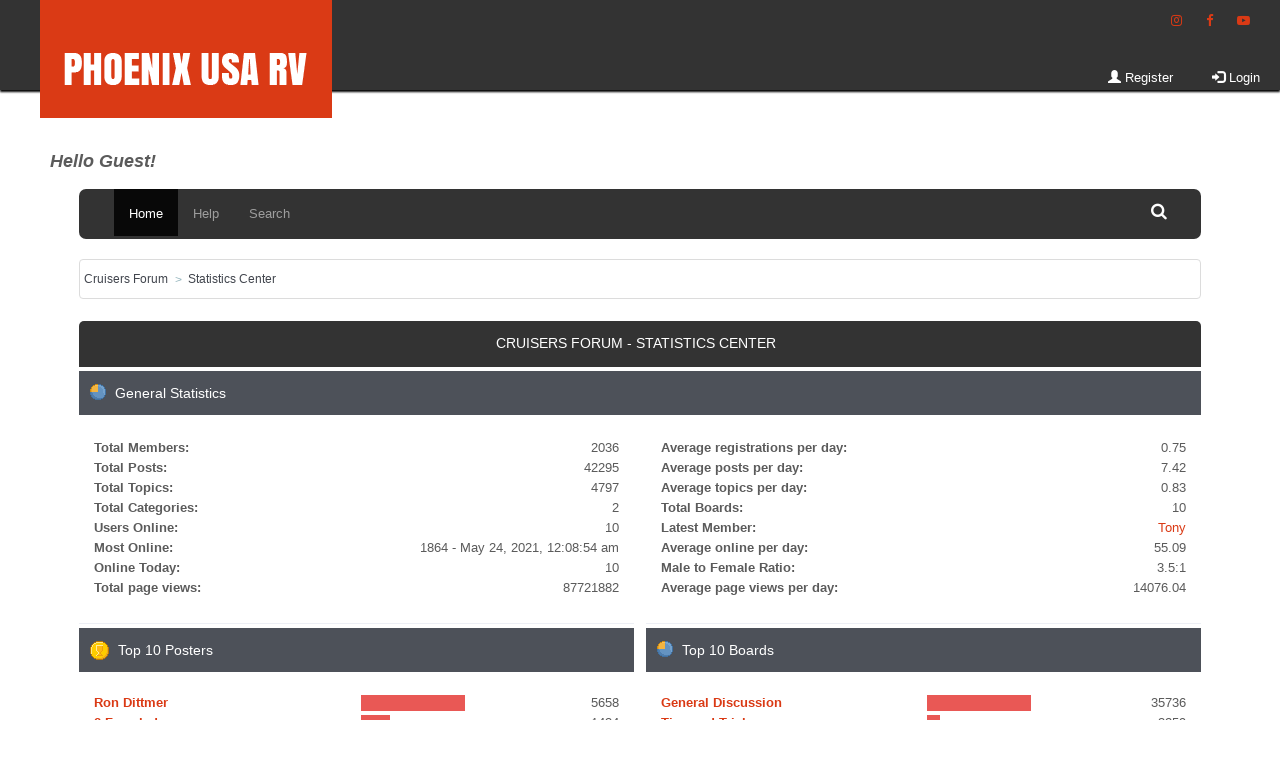

--- FILE ---
content_type: text/html; charset=ISO-8859-1
request_url: https://forum.phoenixusarv.com/index.php?action=stats;expand=201405
body_size: 169705
content:
<!DOCTYPE html>
<html lang="en" >
<head>
<!-- Global site tag (gtag.js) - Google Analytics -->
<script async src="https://www.googletagmanager.com/gtag/js?id=UA-113982117-1"></script>
<script>
  window.dataLayer = window.dataLayer || [];
  function gtag(){dataLayer.push(arguments);}
  gtag('js', new Date());

  gtag('config', 'UA-113982117-1');
</script>
	<meta http-equiv="Content-Type" content="text/html; charset=ISO-8859-1" />
	<link rel="stylesheet" type="text/css" href="https://forum.phoenixusarv.com/Themes/StudioPhoenix/css/bootstrap.css" />
	<link rel="stylesheet" type="text/css" href="https://forum.phoenixusarv.com/Themes/StudioPhoenix/css/font-awesome.min.css?fin20" />
	<link rel="stylesheet" type="text/css" href="https://forum.phoenixusarv.com/Themes/StudioPhoenix/css/index.css?fin20" />
	<link rel="stylesheet" type="text/css" href="https://forum.phoenixusarv.com/Themes/default/css/webkit.css" />
	<script type="text/javascript" src="https://ajax.googleapis.com/ajax/libs/jquery/2.1.1/jquery.min.js"></script>
	<script type="text/javascript" src="https://forum.phoenixusarv.com/Themes/StudioPhoenix/scripts/bootstrap.min.js?fin20"></script>
	<script type="text/javascript" src="https://forum.phoenixusarv.com/Themes/default/scripts/script.js?fin20"></script>
	<script type="text/javascript" src="https://forum.phoenixusarv.com/Themes/StudioPhoenix/scripts/theme.js?fin20"></script>
	<script type="text/javascript"><!-- // --><![CDATA[
		var smf_theme_url = "https://forum.phoenixusarv.com/Themes/StudioPhoenix";
		var smf_default_theme_url = "https://forum.phoenixusarv.com/Themes/default";
		var smf_images_url = "https://forum.phoenixusarv.com/Themes/StudioPhoenix/images";
		var smf_scripturl = "https://forum.phoenixusarv.com/index.php?PHPSESSID=6u402gqltggmv9ockc5vjbm1j4&amp;";
		var txtnew = "New";
		var smf_iso_case_folding = true;
		var smf_charset = "ISO-8859-1";
		var ajax_notification_text = "Loading...";
		var ajax_notification_cancel_text = "Cancel";
	// ]]></script>  
	<meta name="viewport" content="width=device-width, initial-scale=1">
	<meta name="description" content="Cruisers Forum - Statistics Center" />
	<title>Cruisers Forum - Statistics Center</title>
	<style type="text/css">
	@media (min-width: 979px) 
	{
		.container {
			width: 90%;
		}
	}
	</style>
	<meta name="robots" content="noindex" />
	<link rel="help" href="https://forum.phoenixusarv.com/index.php?PHPSESSID=6u402gqltggmv9ockc5vjbm1j4&amp;action=help" />
	<link rel="search" href="https://forum.phoenixusarv.com/index.php?PHPSESSID=6u402gqltggmv9ockc5vjbm1j4&amp;action=search" />
	<link rel="contents" href="https://forum.phoenixusarv.com/index.php?PHPSESSID=6u402gqltggmv9ockc5vjbm1j4&amp;" />
	<link rel="alternate" type="application/rss+xml" title="Cruisers Forum - RSS" href="https://forum.phoenixusarv.com/index.php?PHPSESSID=6u402gqltggmv9ockc5vjbm1j4&amp;type=rss;action=.xml" />
</head>
<body>
<div class="siteheader">
	<a href="http://www.phoenixusarv.com"><img class="siteheaderlogo" src="https://forum.phoenixusarv.com/Themes/StudioPhoenix/images/phoenixusarv-logo.png"  alt="logo" /></a>
	<div class="siteheader-social">
		<a href="https://www.instagram.com/phoenixcruiser/" target="_blank" class="social-instagram" title="Phoenix USA RV on Instagram">
			<i class="fa fa-instagram" aria-hidden="true"></i>
			<span class="sr-only">Follow Phoenix USA RV on Instagram! (opens in new window)</span>
		</a>
					
		<a href="https://www.facebook.com/PhoenixCruiserRV" target="_blank" class="social-facebook" title="Phoenix USA RV on Facebook">
			<i class="fa fa-facebook" aria-hidden="true"></i>
			<span class="sr-only">Like Phoenix USA RV on Facebook! (opens in new window)</span>
		</a>
						
		<a href="https://www.youtube.com/channel/UCVqFyYk-cfQXSXTaYEhH7oQ/" target="_blank" class="social-youtube" title="Phoenix USA RV on YouTube">
			<i class="fa fa-youtube-play" aria-hidden="true"></i>
			<span class="sr-only">Check out the Phoenix USA RV YouTube channel! (opens in new window)</span>
		</a>
	</div>
	<div class="siteheader-menu">
		<div class="account">
				<div class="nav navbar-nav navbar-left">
				<a href="https://forum.phoenixusarv.com/index.php?PHPSESSID=6u402gqltggmv9ockc5vjbm1j4&amp;action=register"><span class="glyphicon glyphicon-user"></span> Register</a>
					<a class="dropdown-toggle" href="#" data-toggle="dropdown"><span class="glyphicon glyphicon-log-in"></span> Login</a>
						<div class="dropdown-menu darkbg" style="padding: 15px; padding-bottom: 10px;">
						<script type="text/javascript" src="https://forum.phoenixusarv.com/Themes/default/scripts/sha1.js"></script>
						<form id="guest_form" action="https://forum.phoenixusarv.com/index.php?PHPSESSID=6u402gqltggmv9ockc5vjbm1j4&amp;action=login2" method="post" accept-charset="ISO-8859-1"  onsubmit="hashLoginPassword(this, '0397b49fa8ce6326d0ccec560b1322e6');">
							
							<input type="text" name="user" size="10" class="form-control input_text" /><br />
							<input type="password" name="passwrd" size="10" class="form-control input_password" /><br />
							<select name="cookielength">
								<option value="60">1 Hour</option>
								<option value="1440">1 Day</option>
								<option value="10080">1 Week</option>
								<option value="43200">1 Month</option>
								<option value="-1" selected="selected">Forever</option>
							</select>
							<input type="submit" value="Login" class="button_submit" /><br />
							<input type="hidden" name="hash_passwrd" value="" /><input type="hidden" name="dfa33a8666" value="0397b49fa8ce6326d0ccec560b1322e6" />
						</form>
						</div></div>	</div>
	</div>
</div>
<div class="phoenix-greeting">Hello <span>Guest</span>!</div>




<div id="wrap">
	<div class="container inventea-wrapper">
		<div class="inventea-forum-bar">
			
	<nav class="navbar navbar-inverse navbar-inverse-phoenix">
		<div class="navbar-header">
			<div class="visible-xs navbar-brand">Menu</div>
			<button type="button" class="navbar-toggle collapsed" data-toggle="collapse" data-target="#navbar" aria-expanded="false">
				<span class="icon-bar"></span>
				<span class="icon-bar"></span>
				<span class="icon-bar"></span>
			</button>
		</div>
		<div id="navbar" class="navbar-collapse collapse">
			<ul class="nav navbar-nav">
				<li id="button_home" class="button_home active">
					<a  href="https://forum.phoenixusarv.com/index.php?PHPSESSID=6u402gqltggmv9ockc5vjbm1j4&amp;">
						Home
					</a>
				</li>
				<li id="button_help" class="button_help">
					<a  href="https://forum.phoenixusarv.com/index.php?PHPSESSID=6u402gqltggmv9ockc5vjbm1j4&amp;action=help">
						Help
					</a>
				</li>
				<li id="button_search" class="button_search">
					<a  href="https://forum.phoenixusarv.com/index.php?PHPSESSID=6u402gqltggmv9ockc5vjbm1j4&amp;action=search">
						Search
					</a>
				</li>
				<li id="button_login" class="button_login">
					<a  href="https://forum.phoenixusarv.com/index.php?PHPSESSID=6u402gqltggmv9ockc5vjbm1j4&amp;action=login">
						Login
					</a>
				</li>
				<li id="button_register" class="button_register">
					<a  href="https://forum.phoenixusarv.com/index.php?PHPSESSID=6u402gqltggmv9ockc5vjbm1j4&amp;action=register">
						Register
					</a>
				</li>
			</ul>
			<ul class="search navbar-right">
								<li class="dropdown">
									<a data-toggle="dropdown" class="dropdown-toggle" href="#"><span class="fa fa-search"></span></a>
									<ul class="dropdown-menu darkbg negative-search">
										<li>
											<form role="search" class="navbar-form navbar-left" action="https://forum.phoenixusarv.com/index.php?PHPSESSID=6u402gqltggmv9ockc5vjbm1j4&amp;action=search2" method="post" accept-charset="ISO-8859-1">
															<span class="input-group-btn">
																<input placeholder="Search" class="form-control" type="search" name="search">
																<button type="submit" class="btn btn-primary" name="search2">go</button>
															</span>
														
														<input type="hidden" name="advanced" value="0">
													</form>		
										</li>
									</ul>
								</li>
							</ul>
		</div>
	</nav>			
		</div>		
</div>
			<div id="board-notice">
		</div>
	</div>
	<div id="main">
		<div class="container">
	<div class="navigate_section">
		<ul>
			<li>
				<a href="https://forum.phoenixusarv.com/index.php?PHPSESSID=6u402gqltggmv9ockc5vjbm1j4&amp;"><span>Cruisers Forum</span></a>
			</li>
			<li class="last">
				<a href="https://forum.phoenixusarv.com/index.php?PHPSESSID=6u402gqltggmv9ockc5vjbm1j4&amp;action=stats"><span>Statistics Center</span></a>
			</li>
		</ul>
	</div>
	<div id="statistics" class="main_section">
		<div class="cat_bar">
			<h3 class="catbg">Cruisers Forum - Statistics Center</h3>
		</div>
		<div class="title_bar">
			<h4 class="titlebg">
				<span class="ie6_header floatleft">
					<img src="https://forum.phoenixusarv.com/Themes/StudioPhoenix/images/stats_info.gif" class="icon" alt="" /> General Statistics
				</span>
			</h4>
		</div>
		<div class="flow_hidden">
			<div id="stats_left">
				<div class="windowbg2">
					<span class="topslice"><span></span></span>
					<div class="content top_row">
						<dl class="stats">
							<dt>Total Members:</dt>
							<dd>2036</dd>
							<dt>Total Posts:</dt>
							<dd>42295</dd>
							<dt>Total Topics:</dt>
							<dd>4797</dd>
							<dt>Total Categories:</dt>
							<dd>2</dd>
							<dt>Users Online:</dt>
							<dd>10</dd>
							<dt>Most Online:</dt>
							<dd>1864 - May 24, 2021, 12:08:54 am</dd>
							<dt>Online Today:</dt>
							<dd>10</dd>
							<dt>Total page views:</dt>
							<dd>87721882</dd>
						</dl>
						<div class="clear"></div>
					</div>
					<span class="botslice"><span></span></span>
				</div>
			</div>
			<div id="stats_right">
				<div class="windowbg2">
					<span class="topslice"><span></span></span>
					<div class="content top_row">
						<dl class="stats">
							<dt>Average registrations per day:</dt>
							<dd>0.75</dd>
							<dt>Average posts per day:</dt>
							<dd>7.42</dd>
							<dt>Average topics per day:</dt>
							<dd>0.83</dd>
							<dt>Total Boards:</dt>
							<dd>10</dd>
							<dt>Latest Member:</dt>
							<dd><a href="https://forum.phoenixusarv.com/index.php?PHPSESSID=6u402gqltggmv9ockc5vjbm1j4&amp;action=profile;u=4676">Tony</a></dd>
							<dt>Average online per day:</dt>
							<dd>55.09</dd>
							<dt>Male to Female Ratio:</dt>
							<dd>3.5:1</dd>
							<dt>Average page views per day:</dt>
							<dd>14076.04</dd>
						</dl>
						<div class="clear"></div>
					</div>
					<span class="botslice"><span></span></span>
				</div>
			</div>
		</div>
		<div class="flow_hidden">
			<div id="top_posters">
				<div class="title_bar">
					<h4 class="titlebg">
						<span class="ie6_header floatleft">
							<img src="https://forum.phoenixusarv.com/Themes/StudioPhoenix/images/stats_posters.gif" class="icon" alt="" /> Top 10 Posters
						</span>
					</h4>
				</div>
					<div class="windowbg2">
						<span class="topslice"><span></span></span>
						<div class="content">
							<dl class="stats">
								<dt>
									<a href="https://forum.phoenixusarv.com/index.php?PHPSESSID=6u402gqltggmv9ockc5vjbm1j4&amp;action=profile;u=5">Ron Dittmer</a>
								</dt>
								<dd class="statsbar">
									<div class="bar" style="width: 104px;">
										<div style="width: 100px;"></div>
									</div>
									<span class="righttext">5658</span>
								</dd>
								<dt>
									<a href="https://forum.phoenixusarv.com/index.php?PHPSESSID=6u402gqltggmv9ockc5vjbm1j4&amp;action=profile;u=1230">2 Frazzled</a>
								</dt>
								<dd class="statsbar">
									<div class="bar" style="width: 29px;">
										<div style="width: 25px;"></div>
									</div>
									<span class="righttext">1434</span>
								</dd>
								<dt>
									<a href="https://forum.phoenixusarv.com/index.php?PHPSESSID=6u402gqltggmv9ockc5vjbm1j4&amp;action=profile;u=2649">donc13</a>
								</dt>
								<dd class="statsbar">
									<div class="bar" style="width: 28px;">
										<div style="width: 24px;"></div>
									</div>
									<span class="righttext">1358</span>
								</dd>
								<dt>
									<a href="https://forum.phoenixusarv.com/index.php?PHPSESSID=6u402gqltggmv9ockc5vjbm1j4&amp;action=profile;u=194">Barry-Sue</a>
								</dt>
								<dd class="statsbar">
									<div class="bar" style="width: 25px;">
										<div style="width: 21px;"></div>
									</div>
									<span class="righttext">1165</span>
								</dd>
								<dt>
									<a href="https://forum.phoenixusarv.com/index.php?PHPSESSID=6u402gqltggmv9ockc5vjbm1j4&amp;action=profile;u=3475">Volkemon</a>
								</dt>
								<dd class="statsbar">
									<div class="bar" style="width: 23px;">
										<div style="width: 19px;"></div>
									</div>
									<span class="righttext">1061</span>
								</dd>
								<dt>
									<a href="https://forum.phoenixusarv.com/index.php?PHPSESSID=6u402gqltggmv9ockc5vjbm1j4&amp;action=profile;u=2625">Joseph</a>
								</dt>
								<dd class="statsbar">
									<div class="bar" style="width: 23px;">
										<div style="width: 19px;"></div>
									</div>
									<span class="righttext">1058</span>
								</dd>
								<dt>
									<a href="https://forum.phoenixusarv.com/index.php?PHPSESSID=6u402gqltggmv9ockc5vjbm1j4&amp;action=profile;u=3171">jatrax</a>
								</dt>
								<dd class="statsbar">
									<div class="bar" style="width: 19px;">
										<div style="width: 15px;"></div>
									</div>
									<span class="righttext">827</span>
								</dd>
								<dt>
									<a href="https://forum.phoenixusarv.com/index.php?PHPSESSID=6u402gqltggmv9ockc5vjbm1j4&amp;action=profile;u=666">billy</a>
								</dt>
								<dd class="statsbar">
									<div class="bar" style="width: 17px;">
										<div style="width: 13px;"></div>
									</div>
									<span class="righttext">760</span>
								</dd>
								<dt>
									<a href="https://forum.phoenixusarv.com/index.php?PHPSESSID=6u402gqltggmv9ockc5vjbm1j4&amp;action=profile;u=315">gradygal</a>
								</dt>
								<dd class="statsbar">
									<div class="bar" style="width: 17px;">
										<div style="width: 13px;"></div>
									</div>
									<span class="righttext">742</span>
								</dd>
								<dt>
									<a href="https://forum.phoenixusarv.com/index.php?PHPSESSID=6u402gqltggmv9ockc5vjbm1j4&amp;action=profile;u=3399">CalCruiser</a>
								</dt>
								<dd class="statsbar">
									<div class="bar" style="width: 16px;">
										<div style="width: 12px;"></div>
									</div>
									<span class="righttext">673</span>
								</dd>
							</dl>
							<div class="clear"></div>
						</div>
						<span class="botslice"><span></span></span>
					</div>
			</div>
			<div id="top_boards">
				<div class="title_bar">
					<h4 class="titlebg">
						<span class="ie6_header floatleft">
							<img src="https://forum.phoenixusarv.com/Themes/StudioPhoenix/images/stats_board.gif" class="icon" alt="" /> Top 10 Boards
						</span>
					</h4>
				</div>
					<div class="windowbg2">
						<span class="topslice"><span></span></span>
						<div class="content">
							<dl class="stats">
								<dt>
									<a href="https://forum.phoenixusarv.com/index.php?PHPSESSID=6u402gqltggmv9ockc5vjbm1j4&amp;board=1.0">General Discussion</a>
								</dt>
								<dd class="statsbar">
									<div class="bar" style="width: 104px;">
										<div style="width: 100px;"></div>
									</div>
									<span class="righttext">35736</span>
								</dd>
								<dt>
									<a href="https://forum.phoenixusarv.com/index.php?PHPSESSID=6u402gqltggmv9ockc5vjbm1j4&amp;board=4.0">Tips and Tricks</a>
								</dt>
								<dd class="statsbar">
									<div class="bar" style="width: 13px;">
										<div style="width: 9px;"></div>
									</div>
									<span class="righttext">3259</span>
								</dd>
								<dt>
									<a href="https://forum.phoenixusarv.com/index.php?PHPSESSID=6u402gqltggmv9ockc5vjbm1j4&amp;board=3.0">Adventure Anywhere</a>
								</dt>
								<dd class="statsbar">
									<div class="bar" style="width: 8px;">
										<div style="width: 4px;"></div>
									</div>
									<span class="righttext">1480</span>
								</dd>
								<dt>
									<a href="https://forum.phoenixusarv.com/index.php?PHPSESSID=6u402gqltggmv9ockc5vjbm1j4&amp;board=7.0">Polls</a>
								</dt>
								<dd class="statsbar">
									<div class="bar" style="width: 6px;">
										<div style="width: 2px;"></div>
									</div>
									<span class="righttext">555</span>
								</dd>
								<dt>
									<a href="https://forum.phoenixusarv.com/index.php?PHPSESSID=6u402gqltggmv9ockc5vjbm1j4&amp;board=5.0">Around the Campfire</a>
								</dt>
								<dd class="statsbar">
									<div class="bar" style="width: 5px;">
										<div style="width: 1px;"></div>
									</div>
									<span class="righttext">499</span>
								</dd>
								<dt>
									<a href="https://forum.phoenixusarv.com/index.php?PHPSESSID=6u402gqltggmv9ockc5vjbm1j4&amp;board=2.0">Photos</a>
								</dt>
								<dd class="statsbar">
									<div class="bar" style="width: 5px;">
										<div style="width: 1px;"></div>
									</div>
									<span class="righttext">491</span>
								</dd>
								<dt>
									<a href="https://forum.phoenixusarv.com/index.php?PHPSESSID=6u402gqltggmv9ockc5vjbm1j4&amp;board=9.0">Links and Contacts</a>
								</dt>
								<dd class="statsbar">
									<span class="righttext">67</span>
								</dd>
								<dt>
									<a href="https://forum.phoenixusarv.com/index.php?PHPSESSID=6u402gqltggmv9ockc5vjbm1j4&amp;board=8.0">Phoenix Cruisers for Sale by Owner</a>
								</dt>
								<dd class="statsbar">
									<span class="righttext">15</span>
								</dd>
							</dl>
							<div class="clear"></div>
						</div>
						<span class="botslice"><span></span></span>
					</div>
			</div>
		</div>
		<div class="flow_hidden">
			<div id="top_topics_replies">
				<div class="title_bar">
					<h4 class="titlebg">
						<span class="ie6_header floatleft">
							<img src="https://forum.phoenixusarv.com/Themes/StudioPhoenix/images/stats_replies.gif" class="icon" alt="" /> Top 10 Topics (by Replies)
						</span>
					</h4>
				</div>
					<div class="windowbg2">
						<span class="topslice"><span></span></span>
						<div class="content">
							<dl class="stats">
								<dt>
									<a href="https://forum.phoenixusarv.com/index.php?PHPSESSID=6u402gqltggmv9ockc5vjbm1j4&amp;topic=4.0">Introduce Yourself!</a>
								</dt>
								<dd class="statsbar">
									<div class="bar" style="width: 104px;">
										<div style="width: 100px;"></div>
									</div>
									<span class="righttext">1387</span>
								</dd>
								<dt>
									<a href="https://forum.phoenixusarv.com/index.php?PHPSESSID=6u402gqltggmv9ockc5vjbm1j4&amp;topic=696.0">Selling your 2350 with dinette?  Want to buy used.</a>
								</dt>
								<dd class="statsbar">
									<div class="bar" style="width: 15px;">
										<div style="width: 11px;"></div>
									</div>
									<span class="righttext">158</span>
								</dd>
								<dt>
									<a href="https://forum.phoenixusarv.com/index.php?PHPSESSID=6u402gqltggmv9ockc5vjbm1j4&amp;topic=3569.0">Options qustions...</a>
								</dt>
								<dd class="statsbar">
									<div class="bar" style="width: 13px;">
										<div style="width: 9px;"></div>
									</div>
									<span class="righttext">121</span>
								</dd>
								<dt>
									<a href="https://forum.phoenixusarv.com/index.php?PHPSESSID=6u402gqltggmv9ockc5vjbm1j4&amp;topic=593.0">Toads or tow vehicles? What brand do you use?</a>
								</dt>
								<dd class="statsbar">
									<div class="bar" style="width: 12px;">
										<div style="width: 8px;"></div>
									</div>
									<span class="righttext">107</span>
								</dd>
								<dt>
									<a href="https://forum.phoenixusarv.com/index.php?PHPSESSID=6u402gqltggmv9ockc5vjbm1j4&amp;topic=3011.0">Batteries</a>
								</dt>
								<dd class="statsbar">
									<div class="bar" style="width: 11px;">
										<div style="width: 7px;"></div>
									</div>
									<span class="righttext">104</span>
								</dd>
								<dt>
									<a href="https://forum.phoenixusarv.com/index.php?PHPSESSID=6u402gqltggmv9ockc5vjbm1j4&amp;topic=8.0">Improvements &amp; Enhancements, 2007 PC-2350</a>
								</dt>
								<dd class="statsbar">
									<div class="bar" style="width: 11px;">
										<div style="width: 7px;"></div>
									</div>
									<span class="righttext">97</span>
								</dd>
								<dt>
									<a href="https://forum.phoenixusarv.com/index.php?PHPSESSID=6u402gqltggmv9ockc5vjbm1j4&amp;topic=3559.0">2006 model 2350 Restoration and Modification</a>
								</dt>
								<dd class="statsbar">
									<div class="bar" style="width: 11px;">
										<div style="width: 7px;"></div>
									</div>
									<span class="righttext">94</span>
								</dd>
								<dt>
									<a href="https://forum.phoenixusarv.com/index.php?PHPSESSID=6u402gqltggmv9ockc5vjbm1j4&amp;topic=1155.0">Where are all the Phoenix Cruisers?</a>
								</dt>
								<dd class="statsbar">
									<div class="bar" style="width: 10px;">
										<div style="width: 6px;"></div>
									</div>
									<span class="righttext">82</span>
								</dd>
								<dt>
									<a href="https://forum.phoenixusarv.com/index.php?PHPSESSID=6u402gqltggmv9ockc5vjbm1j4&amp;topic=1653.0">MICHELIN TIRE RECALL</a>
								</dt>
								<dd class="statsbar">
									<div class="bar" style="width: 9px;">
										<div style="width: 5px;"></div>
									</div>
									<span class="righttext">75</span>
								</dd>
								<dt>
									<a href="https://forum.phoenixusarv.com/index.php?PHPSESSID=6u402gqltggmv9ockc5vjbm1j4&amp;topic=3628.0">&quot;Peace be the Journey&quot; damage pictures and repair thread. </a>
								</dt>
								<dd class="statsbar">
									<div class="bar" style="width: 9px;">
										<div style="width: 5px;"></div>
									</div>
									<span class="righttext">71</span>
								</dd>
							</dl>
							<div class="clear"></div>
						</div>
						<span class="botslice"><span></span></span>
					</div>
			</div>

			<div id="top_topics_views">
				<div class="title_bar">
					<h4 class="titlebg">
						<span class="ie6_header floatleft">
							<img src="https://forum.phoenixusarv.com/Themes/StudioPhoenix/images/stats_views.gif" class="icon" alt="" /> Top 10 Topics (by Views)
						</span>
					</h4>
				</div>
				<div class="windowbg2">
					<span class="topslice"><span></span></span>
					<div class="content">
						<dl class="stats">
							<dt><a href="https://forum.phoenixusarv.com/index.php?PHPSESSID=6u402gqltggmv9ockc5vjbm1j4&amp;topic=4.0">Introduce Yourself!</a></dt>
							<dd class="statsbar">
								<div class="bar" style="width: 104px;">
									<div style="width: 100px;"></div>
								</div>
								<span class="righttext">1910054</span>
							</dd>
							<dt><a href="https://forum.phoenixusarv.com/index.php?PHPSESSID=6u402gqltggmv9ockc5vjbm1j4&amp;topic=696.0">Selling your 2350 with dinette?  Want to buy used.</a></dt>
							<dd class="statsbar">
								<div class="bar" style="width: 24px;">
									<div style="width: 20px;"></div>
								</div>
								<span class="righttext">380776</span>
							</dd>
							<dt><a href="https://forum.phoenixusarv.com/index.php?PHPSESSID=6u402gqltggmv9ockc5vjbm1j4&amp;topic=8.0">Improvements &amp; Enhancements, 2007 PC-2350</a></dt>
							<dd class="statsbar">
								<div class="bar" style="width: 19px;">
									<div style="width: 15px;"></div>
								</div>
								<span class="righttext">279359</span>
							</dd>
							<dt><a href="https://forum.phoenixusarv.com/index.php?PHPSESSID=6u402gqltggmv9ockc5vjbm1j4&amp;topic=593.0">Toads or tow vehicles? What brand do you use?</a></dt>
							<dd class="statsbar">
								<div class="bar" style="width: 16px;">
									<div style="width: 12px;"></div>
								</div>
								<span class="righttext">224518</span>
							</dd>
							<dt><a href="https://forum.phoenixusarv.com/index.php?PHPSESSID=6u402gqltggmv9ockc5vjbm1j4&amp;topic=3559.0">2006 model 2350 Restoration and Modification</a></dt>
							<dd class="statsbar">
								<div class="bar" style="width: 15px;">
									<div style="width: 11px;"></div>
								</div>
								<span class="righttext">206920</span>
							</dd>
							<dt><a href="https://forum.phoenixusarv.com/index.php?PHPSESSID=6u402gqltggmv9ockc5vjbm1j4&amp;topic=3011.0">Batteries</a></dt>
							<dd class="statsbar">
								<div class="bar" style="width: 15px;">
									<div style="width: 11px;"></div>
								</div>
								<span class="righttext">204711</span>
							</dd>
							<dt><a href="https://forum.phoenixusarv.com/index.php?PHPSESSID=6u402gqltggmv9ockc5vjbm1j4&amp;topic=3569.0">Options qustions...</a></dt>
							<dd class="statsbar">
								<div class="bar" style="width: 14px;">
									<div style="width: 10px;"></div>
								</div>
								<span class="righttext">186154</span>
							</dd>
							<dt><a href="https://forum.phoenixusarv.com/index.php?PHPSESSID=6u402gqltggmv9ockc5vjbm1j4&amp;topic=834.0">Product Contacts</a></dt>
							<dd class="statsbar">
								<div class="bar" style="width: 13px;">
									<div style="width: 9px;"></div>
								</div>
								<span class="righttext">177001</span>
							</dd>
							<dt><a href="https://forum.phoenixusarv.com/index.php?PHPSESSID=6u402gqltggmv9ockc5vjbm1j4&amp;topic=1155.0">Where are all the Phoenix Cruisers?</a></dt>
							<dd class="statsbar">
								<div class="bar" style="width: 13px;">
									<div style="width: 9px;"></div>
								</div>
								<span class="righttext">170309</span>
							</dd>
							<dt><a href="https://forum.phoenixusarv.com/index.php?PHPSESSID=6u402gqltggmv9ockc5vjbm1j4&amp;topic=3628.0">&quot;Peace be the Journey&quot; damage pictures and repair thread. </a></dt>
							<dd class="statsbar">
								<div class="bar" style="width: 11px;">
									<div style="width: 7px;"></div>
								</div>
								<span class="righttext">140435</span>
							</dd>
						</dl>
						<div class="clear"></div>
					</div>
					<span class="botslice"><span></span></span>
				</div>
			</div>
		</div>
		<div class="flow_hidden">
			<div id="top_topics_starter">
				<div class="title_bar">
					<h4 class="titlebg">
						<span class="ie6_header floatleft">
							<img src="https://forum.phoenixusarv.com/Themes/StudioPhoenix/images/stats_replies.gif" class="icon" alt="" /> Top Topic Starters
						</span>
					</h4>
				</div>
				<div class="windowbg2">
					<span class="topslice"><span></span></span>
					<div class="content">
						<dl class="stats">
							<dt>
								<a href="https://forum.phoenixusarv.com/index.php?PHPSESSID=6u402gqltggmv9ockc5vjbm1j4&amp;action=profile;u=666">billy</a>
							</dt>
							<dd class="statsbar">
								<div class="bar" style="width: 104px;">
									<div style="width: 100px;"></div>
								</div>
								<span class="righttext">195</span>
							</dd>
							<dt>
								<a href="https://forum.phoenixusarv.com/index.php?PHPSESSID=6u402gqltggmv9ockc5vjbm1j4&amp;action=profile;u=5">Ron Dittmer</a>
							</dt>
							<dd class="statsbar">
								<div class="bar" style="width: 83px;">
									<div style="width: 79px;"></div>
								</div>
								<span class="righttext">154</span>
							</dd>
							<dt>
								<a href="https://forum.phoenixusarv.com/index.php?PHPSESSID=6u402gqltggmv9ockc5vjbm1j4&amp;action=profile;u=194">Barry-Sue</a>
							</dt>
							<dd class="statsbar">
								<div class="bar" style="width: 76px;">
									<div style="width: 72px;"></div>
								</div>
								<span class="righttext">141</span>
							</dd>
							<dt>
								<a href="https://forum.phoenixusarv.com/index.php?PHPSESSID=6u402gqltggmv9ockc5vjbm1j4&amp;action=profile;u=3136">garmp</a>
							</dt>
							<dd class="statsbar">
								<div class="bar" style="width: 70px;">
									<div style="width: 66px;"></div>
								</div>
								<span class="righttext">128</span>
							</dd>
							<dt>
								<a href="https://forum.phoenixusarv.com/index.php?PHPSESSID=6u402gqltggmv9ockc5vjbm1j4&amp;action=profile;u=1230">2 Frazzled</a>
							</dt>
							<dd class="statsbar">
								<div class="bar" style="width: 68px;">
									<div style="width: 64px;"></div>
								</div>
								<span class="righttext">125</span>
							</dd>
							<dt>
								<a href="https://forum.phoenixusarv.com/index.php?PHPSESSID=6u402gqltggmv9ockc5vjbm1j4&amp;action=profile;u=3969">Tarnold</a>
							</dt>
							<dd class="statsbar">
								<div class="bar" style="width: 41px;">
									<div style="width: 37px;"></div>
								</div>
								<span class="righttext">72</span>
							</dd>
							<dt>
								<a href="https://forum.phoenixusarv.com/index.php?PHPSESSID=6u402gqltggmv9ockc5vjbm1j4&amp;action=profile;u=1315">frecklestweety</a>
							</dt>
							<dd class="statsbar">
								<div class="bar" style="width: 36px;">
									<div style="width: 32px;"></div>
								</div>
								<span class="righttext">62</span>
							</dd>
							<dt>
								<a href="https://forum.phoenixusarv.com/index.php?PHPSESSID=6u402gqltggmv9ockc5vjbm1j4&amp;action=profile;u=3508">rvrunner</a>
							</dt>
							<dd class="statsbar">
								<div class="bar" style="width: 35px;">
									<div style="width: 31px;"></div>
								</div>
								<span class="righttext">61</span>
							</dd>
							<dt>
								<a href="https://forum.phoenixusarv.com/index.php?PHPSESSID=6u402gqltggmv9ockc5vjbm1j4&amp;action=profile;u=3231">sailors35</a>
							</dt>
							<dd class="statsbar">
								<div class="bar" style="width: 34px;">
									<div style="width: 30px;"></div>
								</div>
								<span class="righttext">58</span>
							</dd>
							<dt>
								<a href="https://forum.phoenixusarv.com/index.php?PHPSESSID=6u402gqltggmv9ockc5vjbm1j4&amp;action=profile;u=521">ragoodsp</a>
							</dt>
							<dd class="statsbar">
								<div class="bar" style="width: 32px;">
									<div style="width: 28px;"></div>
								</div>
								<span class="righttext">54</span>
							</dd>
						</dl>
						<div class="clear"></div>
					</div>
					<span class="botslice"><span></span></span>
				</div>
			</div>
			<div id="most_online">
				<div class="title_bar">
					<h4 class="titlebg">
						<span class="ie6_header floatleft">
							<img src="https://forum.phoenixusarv.com/Themes/StudioPhoenix/images/stats_views.gif" class="icon" alt="" /> Most Time Online
						</span>
					</h4>
				</div>
				<div class="windowbg2">
					<span class="topslice"><span></span></span>
					<div class="content">
						<dl class="stats">
							<dt>
								<a href="https://forum.phoenixusarv.com/index.php?PHPSESSID=6u402gqltggmv9ockc5vjbm1j4&amp;action=profile;u=5">Ron Dittmer</a>
							</dt>
							<dd class="statsbar">
								<div class="bar" style="width: 104px;">
									<div style="width: 100px;"></div>
								</div>
								<span>71d 23h 6m</span>
							</dd>
							<dt>
								<a href="https://forum.phoenixusarv.com/index.php?PHPSESSID=6u402gqltggmv9ockc5vjbm1j4&amp;action=profile;u=3399">CalCruiser</a>
							</dt>
							<dd class="statsbar">
								<div class="bar" style="width: 49px;">
									<div style="width: 45px;"></div>
								</div>
								<span>32d 10h 19m</span>
							</dd>
							<dt>
								<a href="https://forum.phoenixusarv.com/index.php?PHPSESSID=6u402gqltggmv9ockc5vjbm1j4&amp;action=profile;u=3513">mikeh</a>
							</dt>
							<dd class="statsbar">
								<div class="bar" style="width: 46px;">
									<div style="width: 42px;"></div>
								</div>
								<span>30d 9h 54m</span>
							</dd>
							<dt>
								<a href="https://forum.phoenixusarv.com/index.php?PHPSESSID=6u402gqltggmv9ockc5vjbm1j4&amp;action=profile;u=3004">fandj</a>
							</dt>
							<dd class="statsbar">
								<div class="bar" style="width: 40px;">
									<div style="width: 36px;"></div>
								</div>
								<span>25d 18h 32m</span>
							</dd>
							<dt>
								<a href="https://forum.phoenixusarv.com/index.php?PHPSESSID=6u402gqltggmv9ockc5vjbm1j4&amp;action=profile;u=1230">2 Frazzled</a>
							</dt>
							<dd class="statsbar">
								<div class="bar" style="width: 37px;">
									<div style="width: 33px;"></div>
								</div>
								<span>23d 22h 28m</span>
							</dd>
							<dt>
								<a href="https://forum.phoenixusarv.com/index.php?PHPSESSID=6u402gqltggmv9ockc5vjbm1j4&amp;action=profile;u=315">gradygal</a>
							</dt>
							<dd class="statsbar">
								<div class="bar" style="width: 36px;">
									<div style="width: 32px;"></div>
								</div>
								<span>23d 1h 7m</span>
							</dd>
							<dt>
								<a href="https://forum.phoenixusarv.com/index.php?PHPSESSID=6u402gqltggmv9ockc5vjbm1j4&amp;action=profile;u=2649">donc13</a>
							</dt>
							<dd class="statsbar">
								<div class="bar" style="width: 35px;">
									<div style="width: 31px;"></div>
								</div>
								<span>22d 7h 29m</span>
							</dd>
							<dt>
								<a href="https://forum.phoenixusarv.com/index.php?PHPSESSID=6u402gqltggmv9ockc5vjbm1j4&amp;action=profile;u=13">minpin</a>
							</dt>
							<dd class="statsbar">
								<div class="bar" style="width: 25px;">
									<div style="width: 21px;"></div>
								</div>
								<span>14d 21h 0m</span>
							</dd>
							<dt>
								<a href="https://forum.phoenixusarv.com/index.php?PHPSESSID=6u402gqltggmv9ockc5vjbm1j4&amp;action=profile;u=194">Barry-Sue</a>
							</dt>
							<dd class="statsbar">
								<div class="bar" style="width: 24px;">
									<div style="width: 20px;"></div>
								</div>
								<span>14d 9h 32m</span>
							</dd>
							<dt>
								<a href="https://forum.phoenixusarv.com/index.php?PHPSESSID=6u402gqltggmv9ockc5vjbm1j4&amp;action=profile;u=2571">Sarz272000</a>
							</dt>
							<dd class="statsbar">
								<div class="bar" style="width: 24px;">
									<div style="width: 20px;"></div>
								</div>
								<span>14d 6h 51m</span>
							</dd>
						</dl>
						<div class="clear"></div>
					</div>
					<span class="botslice"><span></span></span>
				</div>
			</div>
		</div>
		<br class="clear" />
		<div class="flow_hidden">
			<div class="cat_bar">
				<h3 class="catbg">
					<span class="ie6_header floatleft">
						<img src="https://forum.phoenixusarv.com/Themes/StudioPhoenix/images/stats_history.gif" class="icon" alt="" /> Forum History (using forum time offset)
					</span>
				</h3>
			</div>
		<table border="0" width="100%" cellspacing="1" cellpadding="4" class="table_grid" id="stats">
			<thead>
				<tr class="titlebg" valign="middle" align="center">
					<th class="first_th lefttext" width="25%">Yearly Summary</th>
					<th width="15%">New Topics</th>
					<th width="15%">New Posts</th>
					<th width="15%">New Members</th>
					<th width="15%">Most Online</th>
					<th class="last_th">Page views</th>
				</tr>
			</thead>
			<tbody>
				<tr class="windowbg2" valign="middle" align="center" id="year_2026">
					<th class="lefttext" width="25%">
						<img id="year_img_2026" src="https://forum.phoenixusarv.com/Themes/StudioPhoenix/images/collapse.gif" alt="*" /> <a href="#year_2026" id="year_link_2026">2026</a>
					</th>
					<th width="15%">5</th>
					<th width="15%">33</th>
					<th width="15%">4</th>
					<th width="15%">12</th>
					<th>143463</th>
				</tr>
				<tr class="windowbg2" valign="middle" align="center" id="tr_month_202601">
					<th class="stats_month">
						<img src="https://forum.phoenixusarv.com/Themes/StudioPhoenix/images/expand.gif" alt="" id="img_202601" /> <a id="m202601" href="https://forum.phoenixusarv.com/index.php?PHPSESSID=6u402gqltggmv9ockc5vjbm1j4&amp;action=stats;expand=202601#m202601" onclick="return doingExpandCollapse;">January 2026</a>
					</th>
					<th width="15%">5</th>
					<th width="15%">33</th>
					<th width="15%">4</th>
					<th width="15%">12</th>
					<th>143463</th>
				</tr>
				<tr class="windowbg2" valign="middle" align="center" id="year_2025">
					<th class="lefttext" width="25%">
						<img id="year_img_2025" src="https://forum.phoenixusarv.com/Themes/StudioPhoenix/images/collapse.gif" alt="*" /> <a href="#year_2025" id="year_link_2025">2025</a>
					</th>
					<th width="15%">63</th>
					<th width="15%">531</th>
					<th width="15%">69</th>
					<th width="15%">1496</th>
					<th>27187929</th>
				</tr>
				<tr class="windowbg2" valign="middle" align="center" id="tr_month_202512">
					<th class="stats_month">
						<img src="https://forum.phoenixusarv.com/Themes/StudioPhoenix/images/expand.gif" alt="" id="img_202512" /> <a id="m202512" href="https://forum.phoenixusarv.com/index.php?PHPSESSID=6u402gqltggmv9ockc5vjbm1j4&amp;action=stats;expand=202512#m202512" onclick="return doingExpandCollapse;">December 2025</a>
					</th>
					<th width="15%">2</th>
					<th width="15%">3</th>
					<th width="15%">5</th>
					<th width="15%">11</th>
					<th>680019</th>
				</tr>
				<tr class="windowbg2" valign="middle" align="center" id="tr_month_202511">
					<th class="stats_month">
						<img src="https://forum.phoenixusarv.com/Themes/StudioPhoenix/images/expand.gif" alt="" id="img_202511" /> <a id="m202511" href="https://forum.phoenixusarv.com/index.php?PHPSESSID=6u402gqltggmv9ockc5vjbm1j4&amp;action=stats;expand=202511#m202511" onclick="return doingExpandCollapse;">November 2025</a>
					</th>
					<th width="15%">3</th>
					<th width="15%">31</th>
					<th width="15%">5</th>
					<th width="15%">11</th>
					<th>352201</th>
				</tr>
				<tr class="windowbg2" valign="middle" align="center" id="tr_month_202510">
					<th class="stats_month">
						<img src="https://forum.phoenixusarv.com/Themes/StudioPhoenix/images/expand.gif" alt="" id="img_202510" /> <a id="m202510" href="https://forum.phoenixusarv.com/index.php?PHPSESSID=6u402gqltggmv9ockc5vjbm1j4&amp;action=stats;expand=202510#m202510" onclick="return doingExpandCollapse;">October 2025</a>
					</th>
					<th width="15%">2</th>
					<th width="15%">25</th>
					<th width="15%">3</th>
					<th width="15%">1150</th>
					<th>745643</th>
				</tr>
				<tr class="windowbg2" valign="middle" align="center" id="tr_month_202509">
					<th class="stats_month">
						<img src="https://forum.phoenixusarv.com/Themes/StudioPhoenix/images/expand.gif" alt="" id="img_202509" /> <a id="m202509" href="https://forum.phoenixusarv.com/index.php?PHPSESSID=6u402gqltggmv9ockc5vjbm1j4&amp;action=stats;expand=202509#m202509" onclick="return doingExpandCollapse;">September 2025</a>
					</th>
					<th width="15%">1</th>
					<th width="15%">21</th>
					<th width="15%">2</th>
					<th width="15%">1014</th>
					<th>3103330</th>
				</tr>
				<tr class="windowbg2" valign="middle" align="center" id="tr_month_202508">
					<th class="stats_month">
						<img src="https://forum.phoenixusarv.com/Themes/StudioPhoenix/images/expand.gif" alt="" id="img_202508" /> <a id="m202508" href="https://forum.phoenixusarv.com/index.php?PHPSESSID=6u402gqltggmv9ockc5vjbm1j4&amp;action=stats;expand=202508#m202508" onclick="return doingExpandCollapse;">August 2025</a>
					</th>
					<th width="15%">3</th>
					<th width="15%">41</th>
					<th width="15%">2</th>
					<th width="15%">638</th>
					<th>2801009</th>
				</tr>
				<tr class="windowbg2" valign="middle" align="center" id="tr_month_202507">
					<th class="stats_month">
						<img src="https://forum.phoenixusarv.com/Themes/StudioPhoenix/images/expand.gif" alt="" id="img_202507" /> <a id="m202507" href="https://forum.phoenixusarv.com/index.php?PHPSESSID=6u402gqltggmv9ockc5vjbm1j4&amp;action=stats;expand=202507#m202507" onclick="return doingExpandCollapse;">July 2025</a>
					</th>
					<th width="15%">4</th>
					<th width="15%">16</th>
					<th width="15%">3</th>
					<th width="15%">992</th>
					<th>1577497</th>
				</tr>
				<tr class="windowbg2" valign="middle" align="center" id="tr_month_202506">
					<th class="stats_month">
						<img src="https://forum.phoenixusarv.com/Themes/StudioPhoenix/images/expand.gif" alt="" id="img_202506" /> <a id="m202506" href="https://forum.phoenixusarv.com/index.php?PHPSESSID=6u402gqltggmv9ockc5vjbm1j4&amp;action=stats;expand=202506#m202506" onclick="return doingExpandCollapse;">June 2025</a>
					</th>
					<th width="15%">12</th>
					<th width="15%">88</th>
					<th width="15%">14</th>
					<th width="15%">1496</th>
					<th>3142267</th>
				</tr>
				<tr class="windowbg2" valign="middle" align="center" id="tr_month_202505">
					<th class="stats_month">
						<img src="https://forum.phoenixusarv.com/Themes/StudioPhoenix/images/expand.gif" alt="" id="img_202505" /> <a id="m202505" href="https://forum.phoenixusarv.com/index.php?PHPSESSID=6u402gqltggmv9ockc5vjbm1j4&amp;action=stats;expand=202505#m202505" onclick="return doingExpandCollapse;">May 2025</a>
					</th>
					<th width="15%">8</th>
					<th width="15%">70</th>
					<th width="15%">9</th>
					<th width="15%">681</th>
					<th>2938482</th>
				</tr>
				<tr class="windowbg2" valign="middle" align="center" id="tr_month_202504">
					<th class="stats_month">
						<img src="https://forum.phoenixusarv.com/Themes/StudioPhoenix/images/expand.gif" alt="" id="img_202504" /> <a id="m202504" href="https://forum.phoenixusarv.com/index.php?PHPSESSID=6u402gqltggmv9ockc5vjbm1j4&amp;action=stats;expand=202504#m202504" onclick="return doingExpandCollapse;">April 2025</a>
					</th>
					<th width="15%">10</th>
					<th width="15%">94</th>
					<th width="15%">7</th>
					<th width="15%">517</th>
					<th>2782633</th>
				</tr>
				<tr class="windowbg2" valign="middle" align="center" id="tr_month_202503">
					<th class="stats_month">
						<img src="https://forum.phoenixusarv.com/Themes/StudioPhoenix/images/expand.gif" alt="" id="img_202503" /> <a id="m202503" href="https://forum.phoenixusarv.com/index.php?PHPSESSID=6u402gqltggmv9ockc5vjbm1j4&amp;action=stats;expand=202503#m202503" onclick="return doingExpandCollapse;">March 2025</a>
					</th>
					<th width="15%">6</th>
					<th width="15%">35</th>
					<th width="15%">10</th>
					<th width="15%">542</th>
					<th>2575415</th>
				</tr>
				<tr class="windowbg2" valign="middle" align="center" id="tr_month_202502">
					<th class="stats_month">
						<img src="https://forum.phoenixusarv.com/Themes/StudioPhoenix/images/expand.gif" alt="" id="img_202502" /> <a id="m202502" href="https://forum.phoenixusarv.com/index.php?PHPSESSID=6u402gqltggmv9ockc5vjbm1j4&amp;action=stats;expand=202502#m202502" onclick="return doingExpandCollapse;">February 2025</a>
					</th>
					<th width="15%">5</th>
					<th width="15%">37</th>
					<th width="15%">5</th>
					<th width="15%">826</th>
					<th>3346490</th>
				</tr>
				<tr class="windowbg2" valign="middle" align="center" id="tr_month_202501">
					<th class="stats_month">
						<img src="https://forum.phoenixusarv.com/Themes/StudioPhoenix/images/expand.gif" alt="" id="img_202501" /> <a id="m202501" href="https://forum.phoenixusarv.com/index.php?PHPSESSID=6u402gqltggmv9ockc5vjbm1j4&amp;action=stats;expand=202501#m202501" onclick="return doingExpandCollapse;">January 2025</a>
					</th>
					<th width="15%">7</th>
					<th width="15%">70</th>
					<th width="15%">4</th>
					<th width="15%">456</th>
					<th>3142943</th>
				</tr>
				<tr class="windowbg2" valign="middle" align="center" id="year_2024">
					<th class="lefttext" width="25%">
						<img id="year_img_2024" src="https://forum.phoenixusarv.com/Themes/StudioPhoenix/images/collapse.gif" alt="*" /> <a href="#year_2024" id="year_link_2024">2024</a>
					</th>
					<th width="15%">86</th>
					<th width="15%">720</th>
					<th width="15%">94</th>
					<th width="15%">849</th>
					<th>32048184</th>
				</tr>
				<tr class="windowbg2" valign="middle" align="center" id="tr_month_202412">
					<th class="stats_month">
						<img src="https://forum.phoenixusarv.com/Themes/StudioPhoenix/images/expand.gif" alt="" id="img_202412" /> <a id="m202412" href="https://forum.phoenixusarv.com/index.php?PHPSESSID=6u402gqltggmv9ockc5vjbm1j4&amp;action=stats;expand=202412#m202412" onclick="return doingExpandCollapse;">December 2024</a>
					</th>
					<th width="15%">3</th>
					<th width="15%">58</th>
					<th width="15%">6</th>
					<th width="15%">606</th>
					<th>3910032</th>
				</tr>
				<tr class="windowbg2" valign="middle" align="center" id="tr_month_202411">
					<th class="stats_month">
						<img src="https://forum.phoenixusarv.com/Themes/StudioPhoenix/images/expand.gif" alt="" id="img_202411" /> <a id="m202411" href="https://forum.phoenixusarv.com/index.php?PHPSESSID=6u402gqltggmv9ockc5vjbm1j4&amp;action=stats;expand=202411#m202411" onclick="return doingExpandCollapse;">November 2024</a>
					</th>
					<th width="15%">5</th>
					<th width="15%">54</th>
					<th width="15%">7</th>
					<th width="15%">318</th>
					<th>3919930</th>
				</tr>
				<tr class="windowbg2" valign="middle" align="center" id="tr_month_202410">
					<th class="stats_month">
						<img src="https://forum.phoenixusarv.com/Themes/StudioPhoenix/images/expand.gif" alt="" id="img_202410" /> <a id="m202410" href="https://forum.phoenixusarv.com/index.php?PHPSESSID=6u402gqltggmv9ockc5vjbm1j4&amp;action=stats;expand=202410#m202410" onclick="return doingExpandCollapse;">October 2024</a>
					</th>
					<th width="15%">3</th>
					<th width="15%">24</th>
					<th width="15%">8</th>
					<th width="15%">849</th>
					<th>2872479</th>
				</tr>
				<tr class="windowbg2" valign="middle" align="center" id="tr_month_202409">
					<th class="stats_month">
						<img src="https://forum.phoenixusarv.com/Themes/StudioPhoenix/images/expand.gif" alt="" id="img_202409" /> <a id="m202409" href="https://forum.phoenixusarv.com/index.php?PHPSESSID=6u402gqltggmv9ockc5vjbm1j4&amp;action=stats;expand=202409#m202409" onclick="return doingExpandCollapse;">September 2024</a>
					</th>
					<th width="15%">7</th>
					<th width="15%">29</th>
					<th width="15%">3</th>
					<th width="15%">170</th>
					<th>2697771</th>
				</tr>
				<tr class="windowbg2" valign="middle" align="center" id="tr_month_202408">
					<th class="stats_month">
						<img src="https://forum.phoenixusarv.com/Themes/StudioPhoenix/images/expand.gif" alt="" id="img_202408" /> <a id="m202408" href="https://forum.phoenixusarv.com/index.php?PHPSESSID=6u402gqltggmv9ockc5vjbm1j4&amp;action=stats;expand=202408#m202408" onclick="return doingExpandCollapse;">August 2024</a>
					</th>
					<th width="15%">6</th>
					<th width="15%">56</th>
					<th width="15%">6</th>
					<th width="15%">252</th>
					<th>2492868</th>
				</tr>
				<tr class="windowbg2" valign="middle" align="center" id="tr_month_202407">
					<th class="stats_month">
						<img src="https://forum.phoenixusarv.com/Themes/StudioPhoenix/images/expand.gif" alt="" id="img_202407" /> <a id="m202407" href="https://forum.phoenixusarv.com/index.php?PHPSESSID=6u402gqltggmv9ockc5vjbm1j4&amp;action=stats;expand=202407#m202407" onclick="return doingExpandCollapse;">July 2024</a>
					</th>
					<th width="15%">8</th>
					<th width="15%">68</th>
					<th width="15%">10</th>
					<th width="15%">345</th>
					<th>3063312</th>
				</tr>
				<tr class="windowbg2" valign="middle" align="center" id="tr_month_202406">
					<th class="stats_month">
						<img src="https://forum.phoenixusarv.com/Themes/StudioPhoenix/images/expand.gif" alt="" id="img_202406" /> <a id="m202406" href="https://forum.phoenixusarv.com/index.php?PHPSESSID=6u402gqltggmv9ockc5vjbm1j4&amp;action=stats;expand=202406#m202406" onclick="return doingExpandCollapse;">June 2024</a>
					</th>
					<th width="15%">8</th>
					<th width="15%">41</th>
					<th width="15%">11</th>
					<th width="15%">319</th>
					<th>3357642</th>
				</tr>
				<tr class="windowbg2" valign="middle" align="center" id="tr_month_202405">
					<th class="stats_month">
						<img src="https://forum.phoenixusarv.com/Themes/StudioPhoenix/images/expand.gif" alt="" id="img_202405" /> <a id="m202405" href="https://forum.phoenixusarv.com/index.php?PHPSESSID=6u402gqltggmv9ockc5vjbm1j4&amp;action=stats;expand=202405#m202405" onclick="return doingExpandCollapse;">May 2024</a>
					</th>
					<th width="15%">10</th>
					<th width="15%">50</th>
					<th width="15%">4</th>
					<th width="15%">178</th>
					<th>2376488</th>
				</tr>
				<tr class="windowbg2" valign="middle" align="center" id="tr_month_202404">
					<th class="stats_month">
						<img src="https://forum.phoenixusarv.com/Themes/StudioPhoenix/images/expand.gif" alt="" id="img_202404" /> <a id="m202404" href="https://forum.phoenixusarv.com/index.php?PHPSESSID=6u402gqltggmv9ockc5vjbm1j4&amp;action=stats;expand=202404#m202404" onclick="return doingExpandCollapse;">April 2024</a>
					</th>
					<th width="15%">15</th>
					<th width="15%">191</th>
					<th width="15%">11</th>
					<th width="15%">75</th>
					<th>2126026</th>
				</tr>
				<tr class="windowbg2" valign="middle" align="center" id="tr_month_202403">
					<th class="stats_month">
						<img src="https://forum.phoenixusarv.com/Themes/StudioPhoenix/images/expand.gif" alt="" id="img_202403" /> <a id="m202403" href="https://forum.phoenixusarv.com/index.php?PHPSESSID=6u402gqltggmv9ockc5vjbm1j4&amp;action=stats;expand=202403#m202403" onclick="return doingExpandCollapse;">March 2024</a>
					</th>
					<th width="15%">9</th>
					<th width="15%">72</th>
					<th width="15%">10</th>
					<th width="15%">104</th>
					<th>2378771</th>
				</tr>
				<tr class="windowbg2" valign="middle" align="center" id="tr_month_202402">
					<th class="stats_month">
						<img src="https://forum.phoenixusarv.com/Themes/StudioPhoenix/images/expand.gif" alt="" id="img_202402" /> <a id="m202402" href="https://forum.phoenixusarv.com/index.php?PHPSESSID=6u402gqltggmv9ockc5vjbm1j4&amp;action=stats;expand=202402#m202402" onclick="return doingExpandCollapse;">February 2024</a>
					</th>
					<th width="15%">6</th>
					<th width="15%">41</th>
					<th width="15%">10</th>
					<th width="15%">97</th>
					<th>2186870</th>
				</tr>
				<tr class="windowbg2" valign="middle" align="center" id="tr_month_202401">
					<th class="stats_month">
						<img src="https://forum.phoenixusarv.com/Themes/StudioPhoenix/images/expand.gif" alt="" id="img_202401" /> <a id="m202401" href="https://forum.phoenixusarv.com/index.php?PHPSESSID=6u402gqltggmv9ockc5vjbm1j4&amp;action=stats;expand=202401#m202401" onclick="return doingExpandCollapse;">January 2024</a>
					</th>
					<th width="15%">6</th>
					<th width="15%">36</th>
					<th width="15%">8</th>
					<th width="15%">135</th>
					<th>665995</th>
				</tr>
				<tr class="windowbg2" valign="middle" align="center" id="year_2023">
					<th class="lefttext" width="25%">
						<img id="year_img_2023" src="https://forum.phoenixusarv.com/Themes/StudioPhoenix/images/collapse.gif" alt="*" /> <a href="#year_2023" id="year_link_2023">2023</a>
					</th>
					<th width="15%">205</th>
					<th width="15%">1374</th>
					<th width="15%">146</th>
					<th width="15%">143</th>
					<th>2920914</th>
				</tr>
				<tr class="windowbg2" valign="middle" align="center" id="tr_month_202312">
					<th class="stats_month">
						<img src="https://forum.phoenixusarv.com/Themes/StudioPhoenix/images/expand.gif" alt="" id="img_202312" /> <a id="m202312" href="https://forum.phoenixusarv.com/index.php?PHPSESSID=6u402gqltggmv9ockc5vjbm1j4&amp;action=stats;expand=202312#m202312" onclick="return doingExpandCollapse;">December 2023</a>
					</th>
					<th width="15%">5</th>
					<th width="15%">67</th>
					<th width="15%">9</th>
					<th width="15%">115</th>
					<th>786506</th>
				</tr>
				<tr class="windowbg2" valign="middle" align="center" id="tr_month_202311">
					<th class="stats_month">
						<img src="https://forum.phoenixusarv.com/Themes/StudioPhoenix/images/expand.gif" alt="" id="img_202311" /> <a id="m202311" href="https://forum.phoenixusarv.com/index.php?PHPSESSID=6u402gqltggmv9ockc5vjbm1j4&amp;action=stats;expand=202311#m202311" onclick="return doingExpandCollapse;">November 2023</a>
					</th>
					<th width="15%">6</th>
					<th width="15%">86</th>
					<th width="15%">7</th>
					<th width="15%">111</th>
					<th>207438</th>
				</tr>
				<tr class="windowbg2" valign="middle" align="center" id="tr_month_202310">
					<th class="stats_month">
						<img src="https://forum.phoenixusarv.com/Themes/StudioPhoenix/images/expand.gif" alt="" id="img_202310" /> <a id="m202310" href="https://forum.phoenixusarv.com/index.php?PHPSESSID=6u402gqltggmv9ockc5vjbm1j4&amp;action=stats;expand=202310#m202310" onclick="return doingExpandCollapse;">October 2023</a>
					</th>
					<th width="15%">16</th>
					<th width="15%">119</th>
					<th width="15%">14</th>
					<th width="15%">97</th>
					<th>217365</th>
				</tr>
				<tr class="windowbg2" valign="middle" align="center" id="tr_month_202309">
					<th class="stats_month">
						<img src="https://forum.phoenixusarv.com/Themes/StudioPhoenix/images/expand.gif" alt="" id="img_202309" /> <a id="m202309" href="https://forum.phoenixusarv.com/index.php?PHPSESSID=6u402gqltggmv9ockc5vjbm1j4&amp;action=stats;expand=202309#m202309" onclick="return doingExpandCollapse;">September 2023</a>
					</th>
					<th width="15%">16</th>
					<th width="15%">59</th>
					<th width="15%">18</th>
					<th width="15%">101</th>
					<th>238789</th>
				</tr>
				<tr class="windowbg2" valign="middle" align="center" id="tr_month_202308">
					<th class="stats_month">
						<img src="https://forum.phoenixusarv.com/Themes/StudioPhoenix/images/expand.gif" alt="" id="img_202308" /> <a id="m202308" href="https://forum.phoenixusarv.com/index.php?PHPSESSID=6u402gqltggmv9ockc5vjbm1j4&amp;action=stats;expand=202308#m202308" onclick="return doingExpandCollapse;">August 2023</a>
					</th>
					<th width="15%">14</th>
					<th width="15%">79</th>
					<th width="15%">12</th>
					<th width="15%">93</th>
					<th>195484</th>
				</tr>
				<tr class="windowbg2" valign="middle" align="center" id="tr_month_202307">
					<th class="stats_month">
						<img src="https://forum.phoenixusarv.com/Themes/StudioPhoenix/images/expand.gif" alt="" id="img_202307" /> <a id="m202307" href="https://forum.phoenixusarv.com/index.php?PHPSESSID=6u402gqltggmv9ockc5vjbm1j4&amp;action=stats;expand=202307#m202307" onclick="return doingExpandCollapse;">July 2023</a>
					</th>
					<th width="15%">13</th>
					<th width="15%">151</th>
					<th width="15%">20</th>
					<th width="15%">111</th>
					<th>189874</th>
				</tr>
				<tr class="windowbg2" valign="middle" align="center" id="tr_month_202306">
					<th class="stats_month">
						<img src="https://forum.phoenixusarv.com/Themes/StudioPhoenix/images/expand.gif" alt="" id="img_202306" /> <a id="m202306" href="https://forum.phoenixusarv.com/index.php?PHPSESSID=6u402gqltggmv9ockc5vjbm1j4&amp;action=stats;expand=202306#m202306" onclick="return doingExpandCollapse;">June 2023</a>
					</th>
					<th width="15%">58</th>
					<th width="15%">111</th>
					<th width="15%">18</th>
					<th width="15%">78</th>
					<th>213503</th>
				</tr>
				<tr class="windowbg2" valign="middle" align="center" id="tr_month_202305">
					<th class="stats_month">
						<img src="https://forum.phoenixusarv.com/Themes/StudioPhoenix/images/expand.gif" alt="" id="img_202305" /> <a id="m202305" href="https://forum.phoenixusarv.com/index.php?PHPSESSID=6u402gqltggmv9ockc5vjbm1j4&amp;action=stats;expand=202305#m202305" onclick="return doingExpandCollapse;">May 2023</a>
					</th>
					<th width="15%">18</th>
					<th width="15%">237</th>
					<th width="15%">10</th>
					<th width="15%">143</th>
					<th>184131</th>
				</tr>
				<tr class="windowbg2" valign="middle" align="center" id="tr_month_202304">
					<th class="stats_month">
						<img src="https://forum.phoenixusarv.com/Themes/StudioPhoenix/images/expand.gif" alt="" id="img_202304" /> <a id="m202304" href="https://forum.phoenixusarv.com/index.php?PHPSESSID=6u402gqltggmv9ockc5vjbm1j4&amp;action=stats;expand=202304#m202304" onclick="return doingExpandCollapse;">April 2023</a>
					</th>
					<th width="15%">27</th>
					<th width="15%">177</th>
					<th width="15%">10</th>
					<th width="15%">63</th>
					<th>164962</th>
				</tr>
				<tr class="windowbg2" valign="middle" align="center" id="tr_month_202303">
					<th class="stats_month">
						<img src="https://forum.phoenixusarv.com/Themes/StudioPhoenix/images/expand.gif" alt="" id="img_202303" /> <a id="m202303" href="https://forum.phoenixusarv.com/index.php?PHPSESSID=6u402gqltggmv9ockc5vjbm1j4&amp;action=stats;expand=202303#m202303" onclick="return doingExpandCollapse;">March 2023</a>
					</th>
					<th width="15%">12</th>
					<th width="15%">95</th>
					<th width="15%">9</th>
					<th width="15%">65</th>
					<th>206143</th>
				</tr>
				<tr class="windowbg2" valign="middle" align="center" id="tr_month_202302">
					<th class="stats_month">
						<img src="https://forum.phoenixusarv.com/Themes/StudioPhoenix/images/expand.gif" alt="" id="img_202302" /> <a id="m202302" href="https://forum.phoenixusarv.com/index.php?PHPSESSID=6u402gqltggmv9ockc5vjbm1j4&amp;action=stats;expand=202302#m202302" onclick="return doingExpandCollapse;">February 2023</a>
					</th>
					<th width="15%">13</th>
					<th width="15%">101</th>
					<th width="15%">9</th>
					<th width="15%">67</th>
					<th>161391</th>
				</tr>
				<tr class="windowbg2" valign="middle" align="center" id="tr_month_202301">
					<th class="stats_month">
						<img src="https://forum.phoenixusarv.com/Themes/StudioPhoenix/images/expand.gif" alt="" id="img_202301" /> <a id="m202301" href="https://forum.phoenixusarv.com/index.php?PHPSESSID=6u402gqltggmv9ockc5vjbm1j4&amp;action=stats;expand=202301#m202301" onclick="return doingExpandCollapse;">January 2023</a>
					</th>
					<th width="15%">7</th>
					<th width="15%">92</th>
					<th width="15%">10</th>
					<th width="15%">59</th>
					<th>155328</th>
				</tr>
				<tr class="windowbg2" valign="middle" align="center" id="year_2022">
					<th class="lefttext" width="25%">
						<img id="year_img_2022" src="https://forum.phoenixusarv.com/Themes/StudioPhoenix/images/collapse.gif" alt="*" /> <a href="#year_2022" id="year_link_2022">2022</a>
					</th>
					<th width="15%">209</th>
					<th width="15%">2103</th>
					<th width="15%">87</th>
					<th width="15%">262</th>
					<th>3293299</th>
				</tr>
				<tr class="windowbg2" valign="middle" align="center" id="tr_month_202212">
					<th class="stats_month">
						<img src="https://forum.phoenixusarv.com/Themes/StudioPhoenix/images/expand.gif" alt="" id="img_202212" /> <a id="m202212" href="https://forum.phoenixusarv.com/index.php?PHPSESSID=6u402gqltggmv9ockc5vjbm1j4&amp;action=stats;expand=202212#m202212" onclick="return doingExpandCollapse;">December 2022</a>
					</th>
					<th width="15%">3</th>
					<th width="15%">55</th>
					<th width="15%">2</th>
					<th width="15%">83</th>
					<th>171487</th>
				</tr>
				<tr class="windowbg2" valign="middle" align="center" id="tr_month_202211">
					<th class="stats_month">
						<img src="https://forum.phoenixusarv.com/Themes/StudioPhoenix/images/expand.gif" alt="" id="img_202211" /> <a id="m202211" href="https://forum.phoenixusarv.com/index.php?PHPSESSID=6u402gqltggmv9ockc5vjbm1j4&amp;action=stats;expand=202211#m202211" onclick="return doingExpandCollapse;">November 2022</a>
					</th>
					<th width="15%">6</th>
					<th width="15%">87</th>
					<th width="15%">6</th>
					<th width="15%">55</th>
					<th>230170</th>
				</tr>
				<tr class="windowbg2" valign="middle" align="center" id="tr_month_202210">
					<th class="stats_month">
						<img src="https://forum.phoenixusarv.com/Themes/StudioPhoenix/images/expand.gif" alt="" id="img_202210" /> <a id="m202210" href="https://forum.phoenixusarv.com/index.php?PHPSESSID=6u402gqltggmv9ockc5vjbm1j4&amp;action=stats;expand=202210#m202210" onclick="return doingExpandCollapse;">October 2022</a>
					</th>
					<th width="15%">27</th>
					<th width="15%">243</th>
					<th width="15%">5</th>
					<th width="15%">70</th>
					<th>296065</th>
				</tr>
				<tr class="windowbg2" valign="middle" align="center" id="tr_month_202209">
					<th class="stats_month">
						<img src="https://forum.phoenixusarv.com/Themes/StudioPhoenix/images/expand.gif" alt="" id="img_202209" /> <a id="m202209" href="https://forum.phoenixusarv.com/index.php?PHPSESSID=6u402gqltggmv9ockc5vjbm1j4&amp;action=stats;expand=202209#m202209" onclick="return doingExpandCollapse;">September 2022</a>
					</th>
					<th width="15%">16</th>
					<th width="15%">161</th>
					<th width="15%">7</th>
					<th width="15%">262</th>
					<th>219736</th>
				</tr>
				<tr class="windowbg2" valign="middle" align="center" id="tr_month_202208">
					<th class="stats_month">
						<img src="https://forum.phoenixusarv.com/Themes/StudioPhoenix/images/expand.gif" alt="" id="img_202208" /> <a id="m202208" href="https://forum.phoenixusarv.com/index.php?PHPSESSID=6u402gqltggmv9ockc5vjbm1j4&amp;action=stats;expand=202208#m202208" onclick="return doingExpandCollapse;">August 2022</a>
					</th>
					<th width="15%">20</th>
					<th width="15%">177</th>
					<th width="15%">11</th>
					<th width="15%">62</th>
					<th>256946</th>
				</tr>
				<tr class="windowbg2" valign="middle" align="center" id="tr_month_202207">
					<th class="stats_month">
						<img src="https://forum.phoenixusarv.com/Themes/StudioPhoenix/images/expand.gif" alt="" id="img_202207" /> <a id="m202207" href="https://forum.phoenixusarv.com/index.php?PHPSESSID=6u402gqltggmv9ockc5vjbm1j4&amp;action=stats;expand=202207#m202207" onclick="return doingExpandCollapse;">July 2022</a>
					</th>
					<th width="15%">15</th>
					<th width="15%">170</th>
					<th width="15%">6</th>
					<th width="15%">82</th>
					<th>360152</th>
				</tr>
				<tr class="windowbg2" valign="middle" align="center" id="tr_month_202206">
					<th class="stats_month">
						<img src="https://forum.phoenixusarv.com/Themes/StudioPhoenix/images/expand.gif" alt="" id="img_202206" /> <a id="m202206" href="https://forum.phoenixusarv.com/index.php?PHPSESSID=6u402gqltggmv9ockc5vjbm1j4&amp;action=stats;expand=202206#m202206" onclick="return doingExpandCollapse;">June 2022</a>
					</th>
					<th width="15%">20</th>
					<th width="15%">177</th>
					<th width="15%">6</th>
					<th width="15%">179</th>
					<th>359311</th>
				</tr>
				<tr class="windowbg2" valign="middle" align="center" id="tr_month_202205">
					<th class="stats_month">
						<img src="https://forum.phoenixusarv.com/Themes/StudioPhoenix/images/expand.gif" alt="" id="img_202205" /> <a id="m202205" href="https://forum.phoenixusarv.com/index.php?PHPSESSID=6u402gqltggmv9ockc5vjbm1j4&amp;action=stats;expand=202205#m202205" onclick="return doingExpandCollapse;">May 2022</a>
					</th>
					<th width="15%">17</th>
					<th width="15%">185</th>
					<th width="15%">4</th>
					<th width="15%">61</th>
					<th>298860</th>
				</tr>
				<tr class="windowbg2" valign="middle" align="center" id="tr_month_202204">
					<th class="stats_month">
						<img src="https://forum.phoenixusarv.com/Themes/StudioPhoenix/images/expand.gif" alt="" id="img_202204" /> <a id="m202204" href="https://forum.phoenixusarv.com/index.php?PHPSESSID=6u402gqltggmv9ockc5vjbm1j4&amp;action=stats;expand=202204#m202204" onclick="return doingExpandCollapse;">April 2022</a>
					</th>
					<th width="15%">13</th>
					<th width="15%">147</th>
					<th width="15%">11</th>
					<th width="15%">59</th>
					<th>327372</th>
				</tr>
				<tr class="windowbg2" valign="middle" align="center" id="tr_month_202203">
					<th class="stats_month">
						<img src="https://forum.phoenixusarv.com/Themes/StudioPhoenix/images/expand.gif" alt="" id="img_202203" /> <a id="m202203" href="https://forum.phoenixusarv.com/index.php?PHPSESSID=6u402gqltggmv9ockc5vjbm1j4&amp;action=stats;expand=202203#m202203" onclick="return doingExpandCollapse;">March 2022</a>
					</th>
					<th width="15%">32</th>
					<th width="15%">292</th>
					<th width="15%">15</th>
					<th width="15%">46</th>
					<th>254429</th>
				</tr>
				<tr class="windowbg2" valign="middle" align="center" id="tr_month_202202">
					<th class="stats_month">
						<img src="https://forum.phoenixusarv.com/Themes/StudioPhoenix/images/expand.gif" alt="" id="img_202202" /> <a id="m202202" href="https://forum.phoenixusarv.com/index.php?PHPSESSID=6u402gqltggmv9ockc5vjbm1j4&amp;action=stats;expand=202202#m202202" onclick="return doingExpandCollapse;">February 2022</a>
					</th>
					<th width="15%">21</th>
					<th width="15%">213</th>
					<th width="15%">7</th>
					<th width="15%">44</th>
					<th>260649</th>
				</tr>
				<tr class="windowbg2" valign="middle" align="center" id="tr_month_202201">
					<th class="stats_month">
						<img src="https://forum.phoenixusarv.com/Themes/StudioPhoenix/images/expand.gif" alt="" id="img_202201" /> <a id="m202201" href="https://forum.phoenixusarv.com/index.php?PHPSESSID=6u402gqltggmv9ockc5vjbm1j4&amp;action=stats;expand=202201#m202201" onclick="return doingExpandCollapse;">January 2022</a>
					</th>
					<th width="15%">19</th>
					<th width="15%">196</th>
					<th width="15%">7</th>
					<th width="15%">47</th>
					<th>258122</th>
				</tr>
				<tr class="windowbg2" valign="middle" align="center" id="year_2021">
					<th class="lefttext" width="25%">
						<img id="year_img_2021" src="https://forum.phoenixusarv.com/Themes/StudioPhoenix/images/collapse.gif" alt="*" /> <a href="#year_2021" id="year_link_2021">2021</a>
					</th>
					<th width="15%">318</th>
					<th width="15%">3598</th>
					<th width="15%">128</th>
					<th width="15%">1864</th>
					<th>3848653</th>
				</tr>
				<tr class="windowbg2" valign="middle" align="center" id="tr_month_202112">
					<th class="stats_month">
						<img src="https://forum.phoenixusarv.com/Themes/StudioPhoenix/images/expand.gif" alt="" id="img_202112" /> <a id="m202112" href="https://forum.phoenixusarv.com/index.php?PHPSESSID=6u402gqltggmv9ockc5vjbm1j4&amp;action=stats;expand=202112#m202112" onclick="return doingExpandCollapse;">December 2021</a>
					</th>
					<th width="15%">19</th>
					<th width="15%">238</th>
					<th width="15%">4</th>
					<th width="15%">70</th>
					<th>620426</th>
				</tr>
				<tr class="windowbg2" valign="middle" align="center" id="tr_month_202111">
					<th class="stats_month">
						<img src="https://forum.phoenixusarv.com/Themes/StudioPhoenix/images/expand.gif" alt="" id="img_202111" /> <a id="m202111" href="https://forum.phoenixusarv.com/index.php?PHPSESSID=6u402gqltggmv9ockc5vjbm1j4&amp;action=stats;expand=202111#m202111" onclick="return doingExpandCollapse;">November 2021</a>
					</th>
					<th width="15%">18</th>
					<th width="15%">209</th>
					<th width="15%">8</th>
					<th width="15%">55</th>
					<th>574491</th>
				</tr>
				<tr class="windowbg2" valign="middle" align="center" id="tr_month_202110">
					<th class="stats_month">
						<img src="https://forum.phoenixusarv.com/Themes/StudioPhoenix/images/expand.gif" alt="" id="img_202110" /> <a id="m202110" href="https://forum.phoenixusarv.com/index.php?PHPSESSID=6u402gqltggmv9ockc5vjbm1j4&amp;action=stats;expand=202110#m202110" onclick="return doingExpandCollapse;">October 2021</a>
					</th>
					<th width="15%">27</th>
					<th width="15%">326</th>
					<th width="15%">10</th>
					<th width="15%">65</th>
					<th>351132</th>
				</tr>
				<tr class="windowbg2" valign="middle" align="center" id="tr_month_202109">
					<th class="stats_month">
						<img src="https://forum.phoenixusarv.com/Themes/StudioPhoenix/images/expand.gif" alt="" id="img_202109" /> <a id="m202109" href="https://forum.phoenixusarv.com/index.php?PHPSESSID=6u402gqltggmv9ockc5vjbm1j4&amp;action=stats;expand=202109#m202109" onclick="return doingExpandCollapse;">September 2021</a>
					</th>
					<th width="15%">24</th>
					<th width="15%">233</th>
					<th width="15%">7</th>
					<th width="15%">266</th>
					<th>310352</th>
				</tr>
				<tr class="windowbg2" valign="middle" align="center" id="tr_month_202108">
					<th class="stats_month">
						<img src="https://forum.phoenixusarv.com/Themes/StudioPhoenix/images/expand.gif" alt="" id="img_202108" /> <a id="m202108" href="https://forum.phoenixusarv.com/index.php?PHPSESSID=6u402gqltggmv9ockc5vjbm1j4&amp;action=stats;expand=202108#m202108" onclick="return doingExpandCollapse;">August 2021</a>
					</th>
					<th width="15%">34</th>
					<th width="15%">346</th>
					<th width="15%">14</th>
					<th width="15%">155</th>
					<th>277339</th>
				</tr>
				<tr class="windowbg2" valign="middle" align="center" id="tr_month_202107">
					<th class="stats_month">
						<img src="https://forum.phoenixusarv.com/Themes/StudioPhoenix/images/expand.gif" alt="" id="img_202107" /> <a id="m202107" href="https://forum.phoenixusarv.com/index.php?PHPSESSID=6u402gqltggmv9ockc5vjbm1j4&amp;action=stats;expand=202107#m202107" onclick="return doingExpandCollapse;">July 2021</a>
					</th>
					<th width="15%">40</th>
					<th width="15%">438</th>
					<th width="15%">9</th>
					<th width="15%">154</th>
					<th>261238</th>
				</tr>
				<tr class="windowbg2" valign="middle" align="center" id="tr_month_202106">
					<th class="stats_month">
						<img src="https://forum.phoenixusarv.com/Themes/StudioPhoenix/images/expand.gif" alt="" id="img_202106" /> <a id="m202106" href="https://forum.phoenixusarv.com/index.php?PHPSESSID=6u402gqltggmv9ockc5vjbm1j4&amp;action=stats;expand=202106#m202106" onclick="return doingExpandCollapse;">June 2021</a>
					</th>
					<th width="15%">29</th>
					<th width="15%">309</th>
					<th width="15%">12</th>
					<th width="15%">110</th>
					<th>274758</th>
				</tr>
				<tr class="windowbg2" valign="middle" align="center" id="tr_month_202105">
					<th class="stats_month">
						<img src="https://forum.phoenixusarv.com/Themes/StudioPhoenix/images/expand.gif" alt="" id="img_202105" /> <a id="m202105" href="https://forum.phoenixusarv.com/index.php?PHPSESSID=6u402gqltggmv9ockc5vjbm1j4&amp;action=stats;expand=202105#m202105" onclick="return doingExpandCollapse;">May 2021</a>
					</th>
					<th width="15%">49</th>
					<th width="15%">464</th>
					<th width="15%">15</th>
					<th width="15%">1864</th>
					<th>274726</th>
				</tr>
				<tr class="windowbg2" valign="middle" align="center" id="tr_month_202104">
					<th class="stats_month">
						<img src="https://forum.phoenixusarv.com/Themes/StudioPhoenix/images/expand.gif" alt="" id="img_202104" /> <a id="m202104" href="https://forum.phoenixusarv.com/index.php?PHPSESSID=6u402gqltggmv9ockc5vjbm1j4&amp;action=stats;expand=202104#m202104" onclick="return doingExpandCollapse;">April 2021</a>
					</th>
					<th width="15%">24</th>
					<th width="15%">330</th>
					<th width="15%">14</th>
					<th width="15%">58</th>
					<th>259788</th>
				</tr>
				<tr class="windowbg2" valign="middle" align="center" id="tr_month_202103">
					<th class="stats_month">
						<img src="https://forum.phoenixusarv.com/Themes/StudioPhoenix/images/expand.gif" alt="" id="img_202103" /> <a id="m202103" href="https://forum.phoenixusarv.com/index.php?PHPSESSID=6u402gqltggmv9ockc5vjbm1j4&amp;action=stats;expand=202103#m202103" onclick="return doingExpandCollapse;">March 2021</a>
					</th>
					<th width="15%">22</th>
					<th width="15%">341</th>
					<th width="15%">16</th>
					<th width="15%">72</th>
					<th>192282</th>
				</tr>
				<tr class="windowbg2" valign="middle" align="center" id="tr_month_202102">
					<th class="stats_month">
						<img src="https://forum.phoenixusarv.com/Themes/StudioPhoenix/images/expand.gif" alt="" id="img_202102" /> <a id="m202102" href="https://forum.phoenixusarv.com/index.php?PHPSESSID=6u402gqltggmv9ockc5vjbm1j4&amp;action=stats;expand=202102#m202102" onclick="return doingExpandCollapse;">February 2021</a>
					</th>
					<th width="15%">17</th>
					<th width="15%">189</th>
					<th width="15%">13</th>
					<th width="15%">64</th>
					<th>191061</th>
				</tr>
				<tr class="windowbg2" valign="middle" align="center" id="tr_month_202101">
					<th class="stats_month">
						<img src="https://forum.phoenixusarv.com/Themes/StudioPhoenix/images/expand.gif" alt="" id="img_202101" /> <a id="m202101" href="https://forum.phoenixusarv.com/index.php?PHPSESSID=6u402gqltggmv9ockc5vjbm1j4&amp;action=stats;expand=202101#m202101" onclick="return doingExpandCollapse;">January 2021</a>
					</th>
					<th width="15%">15</th>
					<th width="15%">175</th>
					<th width="15%">6</th>
					<th width="15%">68</th>
					<th>261060</th>
				</tr>
				<tr class="windowbg2" valign="middle" align="center" id="year_2020">
					<th class="lefttext" width="25%">
						<img id="year_img_2020" src="https://forum.phoenixusarv.com/Themes/StudioPhoenix/images/collapse.gif" alt="*" /> <a href="#year_2020" id="year_link_2020">2020</a>
					</th>
					<th width="15%">390</th>
					<th width="15%">3785</th>
					<th width="15%">143</th>
					<th width="15%">504</th>
					<th>2531221</th>
				</tr>
				<tr class="windowbg2" valign="middle" align="center" id="tr_month_202012">
					<th class="stats_month">
						<img src="https://forum.phoenixusarv.com/Themes/StudioPhoenix/images/expand.gif" alt="" id="img_202012" /> <a id="m202012" href="https://forum.phoenixusarv.com/index.php?PHPSESSID=6u402gqltggmv9ockc5vjbm1j4&amp;action=stats;expand=202012#m202012" onclick="return doingExpandCollapse;">December 2020</a>
					</th>
					<th width="15%">24</th>
					<th width="15%">341</th>
					<th width="15%">9</th>
					<th width="15%">88</th>
					<th>220624</th>
				</tr>
				<tr class="windowbg2" valign="middle" align="center" id="tr_month_202011">
					<th class="stats_month">
						<img src="https://forum.phoenixusarv.com/Themes/StudioPhoenix/images/expand.gif" alt="" id="img_202011" /> <a id="m202011" href="https://forum.phoenixusarv.com/index.php?PHPSESSID=6u402gqltggmv9ockc5vjbm1j4&amp;action=stats;expand=202011#m202011" onclick="return doingExpandCollapse;">November 2020</a>
					</th>
					<th width="15%">39</th>
					<th width="15%">346</th>
					<th width="15%">7</th>
					<th width="15%">75</th>
					<th>185004</th>
				</tr>
				<tr class="windowbg2" valign="middle" align="center" id="tr_month_202010">
					<th class="stats_month">
						<img src="https://forum.phoenixusarv.com/Themes/StudioPhoenix/images/expand.gif" alt="" id="img_202010" /> <a id="m202010" href="https://forum.phoenixusarv.com/index.php?PHPSESSID=6u402gqltggmv9ockc5vjbm1j4&amp;action=stats;expand=202010#m202010" onclick="return doingExpandCollapse;">October 2020</a>
					</th>
					<th width="15%">30</th>
					<th width="15%">321</th>
					<th width="15%">9</th>
					<th width="15%">86</th>
					<th>182537</th>
				</tr>
				<tr class="windowbg2" valign="middle" align="center" id="tr_month_202009">
					<th class="stats_month">
						<img src="https://forum.phoenixusarv.com/Themes/StudioPhoenix/images/expand.gif" alt="" id="img_202009" /> <a id="m202009" href="https://forum.phoenixusarv.com/index.php?PHPSESSID=6u402gqltggmv9ockc5vjbm1j4&amp;action=stats;expand=202009#m202009" onclick="return doingExpandCollapse;">September 2020</a>
					</th>
					<th width="15%">42</th>
					<th width="15%">414</th>
					<th width="15%">17</th>
					<th width="15%">75</th>
					<th>210496</th>
				</tr>
				<tr class="windowbg2" valign="middle" align="center" id="tr_month_202008">
					<th class="stats_month">
						<img src="https://forum.phoenixusarv.com/Themes/StudioPhoenix/images/expand.gif" alt="" id="img_202008" /> <a id="m202008" href="https://forum.phoenixusarv.com/index.php?PHPSESSID=6u402gqltggmv9ockc5vjbm1j4&amp;action=stats;expand=202008#m202008" onclick="return doingExpandCollapse;">August 2020</a>
					</th>
					<th width="15%">26</th>
					<th width="15%">339</th>
					<th width="15%">15</th>
					<th width="15%">87</th>
					<th>188943</th>
				</tr>
				<tr class="windowbg2" valign="middle" align="center" id="tr_month_202007">
					<th class="stats_month">
						<img src="https://forum.phoenixusarv.com/Themes/StudioPhoenix/images/expand.gif" alt="" id="img_202007" /> <a id="m202007" href="https://forum.phoenixusarv.com/index.php?PHPSESSID=6u402gqltggmv9ockc5vjbm1j4&amp;action=stats;expand=202007#m202007" onclick="return doingExpandCollapse;">July 2020</a>
					</th>
					<th width="15%">35</th>
					<th width="15%">264</th>
					<th width="15%">19</th>
					<th width="15%">96</th>
					<th>207531</th>
				</tr>
				<tr class="windowbg2" valign="middle" align="center" id="tr_month_202006">
					<th class="stats_month">
						<img src="https://forum.phoenixusarv.com/Themes/StudioPhoenix/images/expand.gif" alt="" id="img_202006" /> <a id="m202006" href="https://forum.phoenixusarv.com/index.php?PHPSESSID=6u402gqltggmv9ockc5vjbm1j4&amp;action=stats;expand=202006#m202006" onclick="return doingExpandCollapse;">June 2020</a>
					</th>
					<th width="15%">51</th>
					<th width="15%">417</th>
					<th width="15%">14</th>
					<th width="15%">168</th>
					<th>233416</th>
				</tr>
				<tr class="windowbg2" valign="middle" align="center" id="tr_month_202005">
					<th class="stats_month">
						<img src="https://forum.phoenixusarv.com/Themes/StudioPhoenix/images/expand.gif" alt="" id="img_202005" /> <a id="m202005" href="https://forum.phoenixusarv.com/index.php?PHPSESSID=6u402gqltggmv9ockc5vjbm1j4&amp;action=stats;expand=202005#m202005" onclick="return doingExpandCollapse;">May 2020</a>
					</th>
					<th width="15%">11</th>
					<th width="15%">163</th>
					<th width="15%">6</th>
					<th width="15%">157</th>
					<th>141886</th>
				</tr>
				<tr class="windowbg2" valign="middle" align="center" id="tr_month_202004">
					<th class="stats_month">
						<img src="https://forum.phoenixusarv.com/Themes/StudioPhoenix/images/expand.gif" alt="" id="img_202004" /> <a id="m202004" href="https://forum.phoenixusarv.com/index.php?PHPSESSID=6u402gqltggmv9ockc5vjbm1j4&amp;action=stats;expand=202004#m202004" onclick="return doingExpandCollapse;">April 2020</a>
					</th>
					<th width="15%">34</th>
					<th width="15%">327</th>
					<th width="15%">7</th>
					<th width="15%">153</th>
					<th>135958</th>
				</tr>
				<tr class="windowbg2" valign="middle" align="center" id="tr_month_202003">
					<th class="stats_month">
						<img src="https://forum.phoenixusarv.com/Themes/StudioPhoenix/images/expand.gif" alt="" id="img_202003" /> <a id="m202003" href="https://forum.phoenixusarv.com/index.php?PHPSESSID=6u402gqltggmv9ockc5vjbm1j4&amp;action=stats;expand=202003#m202003" onclick="return doingExpandCollapse;">March 2020</a>
					</th>
					<th width="15%">37</th>
					<th width="15%">317</th>
					<th width="15%">10</th>
					<th width="15%">378</th>
					<th>270140</th>
				</tr>
				<tr class="windowbg2" valign="middle" align="center" id="tr_month_202002">
					<th class="stats_month">
						<img src="https://forum.phoenixusarv.com/Themes/StudioPhoenix/images/expand.gif" alt="" id="img_202002" /> <a id="m202002" href="https://forum.phoenixusarv.com/index.php?PHPSESSID=6u402gqltggmv9ockc5vjbm1j4&amp;action=stats;expand=202002#m202002" onclick="return doingExpandCollapse;">February 2020</a>
					</th>
					<th width="15%">26</th>
					<th width="15%">279</th>
					<th width="15%">17</th>
					<th width="15%">247</th>
					<th>332943</th>
				</tr>
				<tr class="windowbg2" valign="middle" align="center" id="tr_month_202001">
					<th class="stats_month">
						<img src="https://forum.phoenixusarv.com/Themes/StudioPhoenix/images/expand.gif" alt="" id="img_202001" /> <a id="m202001" href="https://forum.phoenixusarv.com/index.php?PHPSESSID=6u402gqltggmv9ockc5vjbm1j4&amp;action=stats;expand=202001#m202001" onclick="return doingExpandCollapse;">January 2020</a>
					</th>
					<th width="15%">35</th>
					<th width="15%">257</th>
					<th width="15%">13</th>
					<th width="15%">504</th>
					<th>221743</th>
				</tr>
				<tr class="windowbg2" valign="middle" align="center" id="year_2019">
					<th class="lefttext" width="25%">
						<img id="year_img_2019" src="https://forum.phoenixusarv.com/Themes/StudioPhoenix/images/collapse.gif" alt="*" /> <a href="#year_2019" id="year_link_2019">2019</a>
					</th>
					<th width="15%">415</th>
					<th width="15%">4310</th>
					<th width="15%">184</th>
					<th width="15%">247</th>
					<th>2707551</th>
				</tr>
				<tr class="windowbg2" valign="middle" align="center" id="tr_month_201912">
					<th class="stats_month">
						<img src="https://forum.phoenixusarv.com/Themes/StudioPhoenix/images/expand.gif" alt="" id="img_201912" /> <a id="m201912" href="https://forum.phoenixusarv.com/index.php?PHPSESSID=6u402gqltggmv9ockc5vjbm1j4&amp;action=stats;expand=201912#m201912" onclick="return doingExpandCollapse;">December 2019</a>
					</th>
					<th width="15%">41</th>
					<th width="15%">411</th>
					<th width="15%">8</th>
					<th width="15%">247</th>
					<th>260016</th>
				</tr>
				<tr class="windowbg2" valign="middle" align="center" id="tr_month_201911">
					<th class="stats_month">
						<img src="https://forum.phoenixusarv.com/Themes/StudioPhoenix/images/expand.gif" alt="" id="img_201911" /> <a id="m201911" href="https://forum.phoenixusarv.com/index.php?PHPSESSID=6u402gqltggmv9ockc5vjbm1j4&amp;action=stats;expand=201911#m201911" onclick="return doingExpandCollapse;">November 2019</a>
					</th>
					<th width="15%">33</th>
					<th width="15%">256</th>
					<th width="15%">27</th>
					<th width="15%">107</th>
					<th>219529</th>
				</tr>
				<tr class="windowbg2" valign="middle" align="center" id="tr_month_201910">
					<th class="stats_month">
						<img src="https://forum.phoenixusarv.com/Themes/StudioPhoenix/images/expand.gif" alt="" id="img_201910" /> <a id="m201910" href="https://forum.phoenixusarv.com/index.php?PHPSESSID=6u402gqltggmv9ockc5vjbm1j4&amp;action=stats;expand=201910#m201910" onclick="return doingExpandCollapse;">October 2019</a>
					</th>
					<th width="15%">34</th>
					<th width="15%">311</th>
					<th width="15%">19</th>
					<th width="15%">75</th>
					<th>287557</th>
				</tr>
				<tr class="windowbg2" valign="middle" align="center" id="tr_month_201909">
					<th class="stats_month">
						<img src="https://forum.phoenixusarv.com/Themes/StudioPhoenix/images/expand.gif" alt="" id="img_201909" /> <a id="m201909" href="https://forum.phoenixusarv.com/index.php?PHPSESSID=6u402gqltggmv9ockc5vjbm1j4&amp;action=stats;expand=201909#m201909" onclick="return doingExpandCollapse;">September 2019</a>
					</th>
					<th width="15%">28</th>
					<th width="15%">272</th>
					<th width="15%">19</th>
					<th width="15%">75</th>
					<th>214619</th>
				</tr>
				<tr class="windowbg2" valign="middle" align="center" id="tr_month_201908">
					<th class="stats_month">
						<img src="https://forum.phoenixusarv.com/Themes/StudioPhoenix/images/expand.gif" alt="" id="img_201908" /> <a id="m201908" href="https://forum.phoenixusarv.com/index.php?PHPSESSID=6u402gqltggmv9ockc5vjbm1j4&amp;action=stats;expand=201908#m201908" onclick="return doingExpandCollapse;">August 2019</a>
					</th>
					<th width="15%">35</th>
					<th width="15%">336</th>
					<th width="15%">14</th>
					<th width="15%">76</th>
					<th>222337</th>
				</tr>
				<tr class="windowbg2" valign="middle" align="center" id="tr_month_201907">
					<th class="stats_month">
						<img src="https://forum.phoenixusarv.com/Themes/StudioPhoenix/images/expand.gif" alt="" id="img_201907" /> <a id="m201907" href="https://forum.phoenixusarv.com/index.php?PHPSESSID=6u402gqltggmv9ockc5vjbm1j4&amp;action=stats;expand=201907#m201907" onclick="return doingExpandCollapse;">July 2019</a>
					</th>
					<th width="15%">40</th>
					<th width="15%">473</th>
					<th width="15%">12</th>
					<th width="15%">68</th>
					<th>250831</th>
				</tr>
				<tr class="windowbg2" valign="middle" align="center" id="tr_month_201906">
					<th class="stats_month">
						<img src="https://forum.phoenixusarv.com/Themes/StudioPhoenix/images/expand.gif" alt="" id="img_201906" /> <a id="m201906" href="https://forum.phoenixusarv.com/index.php?PHPSESSID=6u402gqltggmv9ockc5vjbm1j4&amp;action=stats;expand=201906#m201906" onclick="return doingExpandCollapse;">June 2019</a>
					</th>
					<th width="15%">28</th>
					<th width="15%">191</th>
					<th width="15%">16</th>
					<th width="15%">70</th>
					<th>266723</th>
				</tr>
				<tr class="windowbg2" valign="middle" align="center" id="tr_month_201905">
					<th class="stats_month">
						<img src="https://forum.phoenixusarv.com/Themes/StudioPhoenix/images/expand.gif" alt="" id="img_201905" /> <a id="m201905" href="https://forum.phoenixusarv.com/index.php?PHPSESSID=6u402gqltggmv9ockc5vjbm1j4&amp;action=stats;expand=201905#m201905" onclick="return doingExpandCollapse;">May 2019</a>
					</th>
					<th width="15%">42</th>
					<th width="15%">458</th>
					<th width="15%">8</th>
					<th width="15%">111</th>
					<th>196813</th>
				</tr>
				<tr class="windowbg2" valign="middle" align="center" id="tr_month_201904">
					<th class="stats_month">
						<img src="https://forum.phoenixusarv.com/Themes/StudioPhoenix/images/expand.gif" alt="" id="img_201904" /> <a id="m201904" href="https://forum.phoenixusarv.com/index.php?PHPSESSID=6u402gqltggmv9ockc5vjbm1j4&amp;action=stats;expand=201904#m201904" onclick="return doingExpandCollapse;">April 2019</a>
					</th>
					<th width="15%">40</th>
					<th width="15%">445</th>
					<th width="15%">17</th>
					<th width="15%">73</th>
					<th>182507</th>
				</tr>
				<tr class="windowbg2" valign="middle" align="center" id="tr_month_201903">
					<th class="stats_month">
						<img src="https://forum.phoenixusarv.com/Themes/StudioPhoenix/images/expand.gif" alt="" id="img_201903" /> <a id="m201903" href="https://forum.phoenixusarv.com/index.php?PHPSESSID=6u402gqltggmv9ockc5vjbm1j4&amp;action=stats;expand=201903#m201903" onclick="return doingExpandCollapse;">March 2019</a>
					</th>
					<th width="15%">36</th>
					<th width="15%">540</th>
					<th width="15%">22</th>
					<th width="15%">67</th>
					<th>189075</th>
				</tr>
				<tr class="windowbg2" valign="middle" align="center" id="tr_month_201902">
					<th class="stats_month">
						<img src="https://forum.phoenixusarv.com/Themes/StudioPhoenix/images/expand.gif" alt="" id="img_201902" /> <a id="m201902" href="https://forum.phoenixusarv.com/index.php?PHPSESSID=6u402gqltggmv9ockc5vjbm1j4&amp;action=stats;expand=201902#m201902" onclick="return doingExpandCollapse;">February 2019</a>
					</th>
					<th width="15%">29</th>
					<th width="15%">335</th>
					<th width="15%">13</th>
					<th width="15%">70</th>
					<th>185897</th>
				</tr>
				<tr class="windowbg2" valign="middle" align="center" id="tr_month_201901">
					<th class="stats_month">
						<img src="https://forum.phoenixusarv.com/Themes/StudioPhoenix/images/expand.gif" alt="" id="img_201901" /> <a id="m201901" href="https://forum.phoenixusarv.com/index.php?PHPSESSID=6u402gqltggmv9ockc5vjbm1j4&amp;action=stats;expand=201901#m201901" onclick="return doingExpandCollapse;">January 2019</a>
					</th>
					<th width="15%">29</th>
					<th width="15%">282</th>
					<th width="15%">9</th>
					<th width="15%">68</th>
					<th>231647</th>
				</tr>
				<tr class="windowbg2" valign="middle" align="center" id="year_2018">
					<th class="lefttext" width="25%">
						<img id="year_img_2018" src="https://forum.phoenixusarv.com/Themes/StudioPhoenix/images/collapse.gif" alt="*" /> <a href="#year_2018" id="year_link_2018">2018</a>
					</th>
					<th width="15%">495</th>
					<th width="15%">4883</th>
					<th width="15%">315</th>
					<th width="15%">104</th>
					<th>3107883</th>
				</tr>
				<tr class="windowbg2" valign="middle" align="center" id="tr_month_201812">
					<th class="stats_month">
						<img src="https://forum.phoenixusarv.com/Themes/StudioPhoenix/images/expand.gif" alt="" id="img_201812" /> <a id="m201812" href="https://forum.phoenixusarv.com/index.php?PHPSESSID=6u402gqltggmv9ockc5vjbm1j4&amp;action=stats;expand=201812#m201812" onclick="return doingExpandCollapse;">December 2018</a>
					</th>
					<th width="15%">25</th>
					<th width="15%">261</th>
					<th width="15%">7</th>
					<th width="15%">60</th>
					<th>141198</th>
				</tr>
				<tr class="windowbg2" valign="middle" align="center" id="tr_month_201811">
					<th class="stats_month">
						<img src="https://forum.phoenixusarv.com/Themes/StudioPhoenix/images/expand.gif" alt="" id="img_201811" /> <a id="m201811" href="https://forum.phoenixusarv.com/index.php?PHPSESSID=6u402gqltggmv9ockc5vjbm1j4&amp;action=stats;expand=201811#m201811" onclick="return doingExpandCollapse;">November 2018</a>
					</th>
					<th width="15%">27</th>
					<th width="15%">243</th>
					<th width="15%">8</th>
					<th width="15%">85</th>
					<th>174440</th>
				</tr>
				<tr class="windowbg2" valign="middle" align="center" id="tr_month_201810">
					<th class="stats_month">
						<img src="https://forum.phoenixusarv.com/Themes/StudioPhoenix/images/expand.gif" alt="" id="img_201810" /> <a id="m201810" href="https://forum.phoenixusarv.com/index.php?PHPSESSID=6u402gqltggmv9ockc5vjbm1j4&amp;action=stats;expand=201810#m201810" onclick="return doingExpandCollapse;">October 2018</a>
					</th>
					<th width="15%">58</th>
					<th width="15%">445</th>
					<th width="15%">22</th>
					<th width="15%">86</th>
					<th>163747</th>
				</tr>
				<tr class="windowbg2" valign="middle" align="center" id="tr_month_201809">
					<th class="stats_month">
						<img src="https://forum.phoenixusarv.com/Themes/StudioPhoenix/images/expand.gif" alt="" id="img_201809" /> <a id="m201809" href="https://forum.phoenixusarv.com/index.php?PHPSESSID=6u402gqltggmv9ockc5vjbm1j4&amp;action=stats;expand=201809#m201809" onclick="return doingExpandCollapse;">September 2018</a>
					</th>
					<th width="15%">46</th>
					<th width="15%">484</th>
					<th width="15%">19</th>
					<th width="15%">66</th>
					<th>165219</th>
				</tr>
				<tr class="windowbg2" valign="middle" align="center" id="tr_month_201808">
					<th class="stats_month">
						<img src="https://forum.phoenixusarv.com/Themes/StudioPhoenix/images/expand.gif" alt="" id="img_201808" /> <a id="m201808" href="https://forum.phoenixusarv.com/index.php?PHPSESSID=6u402gqltggmv9ockc5vjbm1j4&amp;action=stats;expand=201808#m201808" onclick="return doingExpandCollapse;">August 2018</a>
					</th>
					<th width="15%">43</th>
					<th width="15%">381</th>
					<th width="15%">12</th>
					<th width="15%">66</th>
					<th>207422</th>
				</tr>
				<tr class="windowbg2" valign="middle" align="center" id="tr_month_201807">
					<th class="stats_month">
						<img src="https://forum.phoenixusarv.com/Themes/StudioPhoenix/images/expand.gif" alt="" id="img_201807" /> <a id="m201807" href="https://forum.phoenixusarv.com/index.php?PHPSESSID=6u402gqltggmv9ockc5vjbm1j4&amp;action=stats;expand=201807#m201807" onclick="return doingExpandCollapse;">July 2018</a>
					</th>
					<th width="15%">45</th>
					<th width="15%">479</th>
					<th width="15%">13</th>
					<th width="15%">104</th>
					<th>245329</th>
				</tr>
				<tr class="windowbg2" valign="middle" align="center" id="tr_month_201806">
					<th class="stats_month">
						<img src="https://forum.phoenixusarv.com/Themes/StudioPhoenix/images/expand.gif" alt="" id="img_201806" /> <a id="m201806" href="https://forum.phoenixusarv.com/index.php?PHPSESSID=6u402gqltggmv9ockc5vjbm1j4&amp;action=stats;expand=201806#m201806" onclick="return doingExpandCollapse;">June 2018</a>
					</th>
					<th width="15%">45</th>
					<th width="15%">380</th>
					<th width="15%">38</th>
					<th width="15%">100</th>
					<th>283526</th>
				</tr>
				<tr class="windowbg2" valign="middle" align="center" id="tr_month_201805">
					<th class="stats_month">
						<img src="https://forum.phoenixusarv.com/Themes/StudioPhoenix/images/expand.gif" alt="" id="img_201805" /> <a id="m201805" href="https://forum.phoenixusarv.com/index.php?PHPSESSID=6u402gqltggmv9ockc5vjbm1j4&amp;action=stats;expand=201805#m201805" onclick="return doingExpandCollapse;">May 2018</a>
					</th>
					<th width="15%">53</th>
					<th width="15%">486</th>
					<th width="15%">107</th>
					<th width="15%">43</th>
					<th>376168</th>
				</tr>
				<tr class="windowbg2" valign="middle" align="center" id="tr_month_201804">
					<th class="stats_month">
						<img src="https://forum.phoenixusarv.com/Themes/StudioPhoenix/images/expand.gif" alt="" id="img_201804" /> <a id="m201804" href="https://forum.phoenixusarv.com/index.php?PHPSESSID=6u402gqltggmv9ockc5vjbm1j4&amp;action=stats;expand=201804#m201804" onclick="return doingExpandCollapse;">April 2018</a>
					</th>
					<th width="15%">63</th>
					<th width="15%">626</th>
					<th width="15%">18</th>
					<th width="15%">50</th>
					<th>377984</th>
				</tr>
				<tr class="windowbg2" valign="middle" align="center" id="tr_month_201803">
					<th class="stats_month">
						<img src="https://forum.phoenixusarv.com/Themes/StudioPhoenix/images/expand.gif" alt="" id="img_201803" /> <a id="m201803" href="https://forum.phoenixusarv.com/index.php?PHPSESSID=6u402gqltggmv9ockc5vjbm1j4&amp;action=stats;expand=201803#m201803" onclick="return doingExpandCollapse;">March 2018</a>
					</th>
					<th width="15%">38</th>
					<th width="15%">461</th>
					<th width="15%">28</th>
					<th width="15%">49</th>
					<th>375319</th>
				</tr>
				<tr class="windowbg2" valign="middle" align="center" id="tr_month_201802">
					<th class="stats_month">
						<img src="https://forum.phoenixusarv.com/Themes/StudioPhoenix/images/expand.gif" alt="" id="img_201802" /> <a id="m201802" href="https://forum.phoenixusarv.com/index.php?PHPSESSID=6u402gqltggmv9ockc5vjbm1j4&amp;action=stats;expand=201802#m201802" onclick="return doingExpandCollapse;">February 2018</a>
					</th>
					<th width="15%">32</th>
					<th width="15%">317</th>
					<th width="15%">24</th>
					<th width="15%">41</th>
					<th>295299</th>
				</tr>
				<tr class="windowbg2" valign="middle" align="center" id="tr_month_201801">
					<th class="stats_month">
						<img src="https://forum.phoenixusarv.com/Themes/StudioPhoenix/images/expand.gif" alt="" id="img_201801" /> <a id="m201801" href="https://forum.phoenixusarv.com/index.php?PHPSESSID=6u402gqltggmv9ockc5vjbm1j4&amp;action=stats;expand=201801#m201801" onclick="return doingExpandCollapse;">January 2018</a>
					</th>
					<th width="15%">20</th>
					<th width="15%">320</th>
					<th width="15%">19</th>
					<th width="15%">50</th>
					<th>302232</th>
				</tr>
				<tr class="windowbg2" valign="middle" align="center" id="year_2017">
					<th class="lefttext" width="25%">
						<img id="year_img_2017" src="https://forum.phoenixusarv.com/Themes/StudioPhoenix/images/collapse.gif" alt="*" /> <a href="#year_2017" id="year_link_2017">2017</a>
					</th>
					<th width="15%">404</th>
					<th width="15%">3697</th>
					<th width="15%">269</th>
					<th width="15%">57</th>
					<th>2759047</th>
				</tr>
				<tr class="windowbg2" valign="middle" align="center" id="tr_month_201712">
					<th class="stats_month">
						<img src="https://forum.phoenixusarv.com/Themes/StudioPhoenix/images/expand.gif" alt="" id="img_201712" /> <a id="m201712" href="https://forum.phoenixusarv.com/index.php?PHPSESSID=6u402gqltggmv9ockc5vjbm1j4&amp;action=stats;expand=201712#m201712" onclick="return doingExpandCollapse;">December 2017</a>
					</th>
					<th width="15%">20</th>
					<th width="15%">301</th>
					<th width="15%">18</th>
					<th width="15%">40</th>
					<th>295569</th>
				</tr>
				<tr class="windowbg2" valign="middle" align="center" id="tr_month_201711">
					<th class="stats_month">
						<img src="https://forum.phoenixusarv.com/Themes/StudioPhoenix/images/expand.gif" alt="" id="img_201711" /> <a id="m201711" href="https://forum.phoenixusarv.com/index.php?PHPSESSID=6u402gqltggmv9ockc5vjbm1j4&amp;action=stats;expand=201711#m201711" onclick="return doingExpandCollapse;">November 2017</a>
					</th>
					<th width="15%">29</th>
					<th width="15%">223</th>
					<th width="15%">20</th>
					<th width="15%">44</th>
					<th>248588</th>
				</tr>
				<tr class="windowbg2" valign="middle" align="center" id="tr_month_201710">
					<th class="stats_month">
						<img src="https://forum.phoenixusarv.com/Themes/StudioPhoenix/images/expand.gif" alt="" id="img_201710" /> <a id="m201710" href="https://forum.phoenixusarv.com/index.php?PHPSESSID=6u402gqltggmv9ockc5vjbm1j4&amp;action=stats;expand=201710#m201710" onclick="return doingExpandCollapse;">October 2017</a>
					</th>
					<th width="15%">43</th>
					<th width="15%">364</th>
					<th width="15%">19</th>
					<th width="15%">44</th>
					<th>307768</th>
				</tr>
				<tr class="windowbg2" valign="middle" align="center" id="tr_month_201709">
					<th class="stats_month">
						<img src="https://forum.phoenixusarv.com/Themes/StudioPhoenix/images/expand.gif" alt="" id="img_201709" /> <a id="m201709" href="https://forum.phoenixusarv.com/index.php?PHPSESSID=6u402gqltggmv9ockc5vjbm1j4&amp;action=stats;expand=201709#m201709" onclick="return doingExpandCollapse;">September 2017</a>
					</th>
					<th width="15%">24</th>
					<th width="15%">202</th>
					<th width="15%">37</th>
					<th width="15%">55</th>
					<th>260591</th>
				</tr>
				<tr class="windowbg2" valign="middle" align="center" id="tr_month_201708">
					<th class="stats_month">
						<img src="https://forum.phoenixusarv.com/Themes/StudioPhoenix/images/expand.gif" alt="" id="img_201708" /> <a id="m201708" href="https://forum.phoenixusarv.com/index.php?PHPSESSID=6u402gqltggmv9ockc5vjbm1j4&amp;action=stats;expand=201708#m201708" onclick="return doingExpandCollapse;">August 2017</a>
					</th>
					<th width="15%">31</th>
					<th width="15%">322</th>
					<th width="15%">31</th>
					<th width="15%">57</th>
					<th>264605</th>
				</tr>
				<tr class="windowbg2" valign="middle" align="center" id="tr_month_201707">
					<th class="stats_month">
						<img src="https://forum.phoenixusarv.com/Themes/StudioPhoenix/images/expand.gif" alt="" id="img_201707" /> <a id="m201707" href="https://forum.phoenixusarv.com/index.php?PHPSESSID=6u402gqltggmv9ockc5vjbm1j4&amp;action=stats;expand=201707#m201707" onclick="return doingExpandCollapse;">July 2017</a>
					</th>
					<th width="15%">32</th>
					<th width="15%">274</th>
					<th width="15%">28</th>
					<th width="15%">49</th>
					<th>280367</th>
				</tr>
				<tr class="windowbg2" valign="middle" align="center" id="tr_month_201706">
					<th class="stats_month">
						<img src="https://forum.phoenixusarv.com/Themes/StudioPhoenix/images/expand.gif" alt="" id="img_201706" /> <a id="m201706" href="https://forum.phoenixusarv.com/index.php?PHPSESSID=6u402gqltggmv9ockc5vjbm1j4&amp;action=stats;expand=201706#m201706" onclick="return doingExpandCollapse;">June 2017</a>
					</th>
					<th width="15%">25</th>
					<th width="15%">170</th>
					<th width="15%">17</th>
					<th width="15%">43</th>
					<th>282679</th>
				</tr>
				<tr class="windowbg2" valign="middle" align="center" id="tr_month_201705">
					<th class="stats_month">
						<img src="https://forum.phoenixusarv.com/Themes/StudioPhoenix/images/expand.gif" alt="" id="img_201705" /> <a id="m201705" href="https://forum.phoenixusarv.com/index.php?PHPSESSID=6u402gqltggmv9ockc5vjbm1j4&amp;action=stats;expand=201705#m201705" onclick="return doingExpandCollapse;">May 2017</a>
					</th>
					<th width="15%">28</th>
					<th width="15%">275</th>
					<th width="15%">30</th>
					<th width="15%">50</th>
					<th>224646</th>
				</tr>
				<tr class="windowbg2" valign="middle" align="center" id="tr_month_201704">
					<th class="stats_month">
						<img src="https://forum.phoenixusarv.com/Themes/StudioPhoenix/images/expand.gif" alt="" id="img_201704" /> <a id="m201704" href="https://forum.phoenixusarv.com/index.php?PHPSESSID=6u402gqltggmv9ockc5vjbm1j4&amp;action=stats;expand=201704#m201704" onclick="return doingExpandCollapse;">April 2017</a>
					</th>
					<th width="15%">57</th>
					<th width="15%">467</th>
					<th width="15%">15</th>
					<th width="15%">36</th>
					<th>225952</th>
				</tr>
				<tr class="windowbg2" valign="middle" align="center" id="tr_month_201703">
					<th class="stats_month">
						<img src="https://forum.phoenixusarv.com/Themes/StudioPhoenix/images/expand.gif" alt="" id="img_201703" /> <a id="m201703" href="https://forum.phoenixusarv.com/index.php?PHPSESSID=6u402gqltggmv9ockc5vjbm1j4&amp;action=stats;expand=201703#m201703" onclick="return doingExpandCollapse;">March 2017</a>
					</th>
					<th width="15%">30</th>
					<th width="15%">274</th>
					<th width="15%">17</th>
					<th width="15%">37</th>
					<th>138861</th>
				</tr>
				<tr class="windowbg2" valign="middle" align="center" id="tr_month_201702">
					<th class="stats_month">
						<img src="https://forum.phoenixusarv.com/Themes/StudioPhoenix/images/expand.gif" alt="" id="img_201702" /> <a id="m201702" href="https://forum.phoenixusarv.com/index.php?PHPSESSID=6u402gqltggmv9ockc5vjbm1j4&amp;action=stats;expand=201702#m201702" onclick="return doingExpandCollapse;">February 2017</a>
					</th>
					<th width="15%">38</th>
					<th width="15%">427</th>
					<th width="15%">19</th>
					<th width="15%">44</th>
					<th>119228</th>
				</tr>
				<tr class="windowbg2" valign="middle" align="center" id="tr_month_201701">
					<th class="stats_month">
						<img src="https://forum.phoenixusarv.com/Themes/StudioPhoenix/images/expand.gif" alt="" id="img_201701" /> <a id="m201701" href="https://forum.phoenixusarv.com/index.php?PHPSESSID=6u402gqltggmv9ockc5vjbm1j4&amp;action=stats;expand=201701#m201701" onclick="return doingExpandCollapse;">January 2017</a>
					</th>
					<th width="15%">47</th>
					<th width="15%">398</th>
					<th width="15%">18</th>
					<th width="15%">35</th>
					<th>110193</th>
				</tr>
				<tr class="windowbg2" valign="middle" align="center" id="year_2016">
					<th class="lefttext" width="25%">
						<img id="year_img_2016" src="https://forum.phoenixusarv.com/Themes/StudioPhoenix/images/collapse.gif" alt="*" /> <a href="#year_2016" id="year_link_2016">2016</a>
					</th>
					<th width="15%">330</th>
					<th width="15%">3060</th>
					<th width="15%">289</th>
					<th width="15%">51</th>
					<th>1605427</th>
				</tr>
				<tr class="windowbg2" valign="middle" align="center" id="tr_month_201612">
					<th class="stats_month">
						<img src="https://forum.phoenixusarv.com/Themes/StudioPhoenix/images/expand.gif" alt="" id="img_201612" /> <a id="m201612" href="https://forum.phoenixusarv.com/index.php?PHPSESSID=6u402gqltggmv9ockc5vjbm1j4&amp;action=stats;expand=201612#m201612" onclick="return doingExpandCollapse;">December 2016</a>
					</th>
					<th width="15%">41</th>
					<th width="15%">327</th>
					<th width="15%">13</th>
					<th width="15%">42</th>
					<th>123505</th>
				</tr>
				<tr class="windowbg2" valign="middle" align="center" id="tr_month_201611">
					<th class="stats_month">
						<img src="https://forum.phoenixusarv.com/Themes/StudioPhoenix/images/expand.gif" alt="" id="img_201611" /> <a id="m201611" href="https://forum.phoenixusarv.com/index.php?PHPSESSID=6u402gqltggmv9ockc5vjbm1j4&amp;action=stats;expand=201611#m201611" onclick="return doingExpandCollapse;">November 2016</a>
					</th>
					<th width="15%">35</th>
					<th width="15%">375</th>
					<th width="15%">16</th>
					<th width="15%">35</th>
					<th>99042</th>
				</tr>
				<tr class="windowbg2" valign="middle" align="center" id="tr_month_201610">
					<th class="stats_month">
						<img src="https://forum.phoenixusarv.com/Themes/StudioPhoenix/images/expand.gif" alt="" id="img_201610" /> <a id="m201610" href="https://forum.phoenixusarv.com/index.php?PHPSESSID=6u402gqltggmv9ockc5vjbm1j4&amp;action=stats;expand=201610#m201610" onclick="return doingExpandCollapse;">October 2016</a>
					</th>
					<th width="15%">38</th>
					<th width="15%">352</th>
					<th width="15%">23</th>
					<th width="15%">38</th>
					<th>133483</th>
				</tr>
				<tr class="windowbg2" valign="middle" align="center" id="tr_month_201609">
					<th class="stats_month">
						<img src="https://forum.phoenixusarv.com/Themes/StudioPhoenix/images/expand.gif" alt="" id="img_201609" /> <a id="m201609" href="https://forum.phoenixusarv.com/index.php?PHPSESSID=6u402gqltggmv9ockc5vjbm1j4&amp;action=stats;expand=201609#m201609" onclick="return doingExpandCollapse;">September 2016</a>
					</th>
					<th width="15%">27</th>
					<th width="15%">315</th>
					<th width="15%">29</th>
					<th width="15%">37</th>
					<th>118688</th>
				</tr>
				<tr class="windowbg2" valign="middle" align="center" id="tr_month_201608">
					<th class="stats_month">
						<img src="https://forum.phoenixusarv.com/Themes/StudioPhoenix/images/expand.gif" alt="" id="img_201608" /> <a id="m201608" href="https://forum.phoenixusarv.com/index.php?PHPSESSID=6u402gqltggmv9ockc5vjbm1j4&amp;action=stats;expand=201608#m201608" onclick="return doingExpandCollapse;">August 2016</a>
					</th>
					<th width="15%">30</th>
					<th width="15%">265</th>
					<th width="15%">20</th>
					<th width="15%">36</th>
					<th>147622</th>
				</tr>
				<tr class="windowbg2" valign="middle" align="center" id="tr_month_201607">
					<th class="stats_month">
						<img src="https://forum.phoenixusarv.com/Themes/StudioPhoenix/images/expand.gif" alt="" id="img_201607" /> <a id="m201607" href="https://forum.phoenixusarv.com/index.php?PHPSESSID=6u402gqltggmv9ockc5vjbm1j4&amp;action=stats;expand=201607#m201607" onclick="return doingExpandCollapse;">July 2016</a>
					</th>
					<th width="15%">40</th>
					<th width="15%">371</th>
					<th width="15%">19</th>
					<th width="15%">43</th>
					<th>140354</th>
				</tr>
				<tr class="windowbg2" valign="middle" align="center" id="tr_month_201606">
					<th class="stats_month">
						<img src="https://forum.phoenixusarv.com/Themes/StudioPhoenix/images/expand.gif" alt="" id="img_201606" /> <a id="m201606" href="https://forum.phoenixusarv.com/index.php?PHPSESSID=6u402gqltggmv9ockc5vjbm1j4&amp;action=stats;expand=201606#m201606" onclick="return doingExpandCollapse;">June 2016</a>
					</th>
					<th width="15%">20</th>
					<th width="15%">219</th>
					<th width="15%">20</th>
					<th width="15%">34</th>
					<th>134047</th>
				</tr>
				<tr class="windowbg2" valign="middle" align="center" id="tr_month_201605">
					<th class="stats_month">
						<img src="https://forum.phoenixusarv.com/Themes/StudioPhoenix/images/expand.gif" alt="" id="img_201605" /> <a id="m201605" href="https://forum.phoenixusarv.com/index.php?PHPSESSID=6u402gqltggmv9ockc5vjbm1j4&amp;action=stats;expand=201605#m201605" onclick="return doingExpandCollapse;">May 2016</a>
					</th>
					<th width="15%">20</th>
					<th width="15%">143</th>
					<th width="15%">33</th>
					<th width="15%">43</th>
					<th>186917</th>
				</tr>
				<tr class="windowbg2" valign="middle" align="center" id="tr_month_201604">
					<th class="stats_month">
						<img src="https://forum.phoenixusarv.com/Themes/StudioPhoenix/images/expand.gif" alt="" id="img_201604" /> <a id="m201604" href="https://forum.phoenixusarv.com/index.php?PHPSESSID=6u402gqltggmv9ockc5vjbm1j4&amp;action=stats;expand=201604#m201604" onclick="return doingExpandCollapse;">April 2016</a>
					</th>
					<th width="15%">27</th>
					<th width="15%">216</th>
					<th width="15%">26</th>
					<th width="15%">49</th>
					<th>153256</th>
				</tr>
				<tr class="windowbg2" valign="middle" align="center" id="tr_month_201603">
					<th class="stats_month">
						<img src="https://forum.phoenixusarv.com/Themes/StudioPhoenix/images/expand.gif" alt="" id="img_201603" /> <a id="m201603" href="https://forum.phoenixusarv.com/index.php?PHPSESSID=6u402gqltggmv9ockc5vjbm1j4&amp;action=stats;expand=201603#m201603" onclick="return doingExpandCollapse;">March 2016</a>
					</th>
					<th width="15%">22</th>
					<th width="15%">194</th>
					<th width="15%">38</th>
					<th width="15%">36</th>
					<th>112980</th>
				</tr>
				<tr class="windowbg2" valign="middle" align="center" id="tr_month_201602">
					<th class="stats_month">
						<img src="https://forum.phoenixusarv.com/Themes/StudioPhoenix/images/expand.gif" alt="" id="img_201602" /> <a id="m201602" href="https://forum.phoenixusarv.com/index.php?PHPSESSID=6u402gqltggmv9ockc5vjbm1j4&amp;action=stats;expand=201602#m201602" onclick="return doingExpandCollapse;">February 2016</a>
					</th>
					<th width="15%">19</th>
					<th width="15%">173</th>
					<th width="15%">26</th>
					<th width="15%">51</th>
					<th>157717</th>
				</tr>
				<tr class="windowbg2" valign="middle" align="center" id="tr_month_201601">
					<th class="stats_month">
						<img src="https://forum.phoenixusarv.com/Themes/StudioPhoenix/images/expand.gif" alt="" id="img_201601" /> <a id="m201601" href="https://forum.phoenixusarv.com/index.php?PHPSESSID=6u402gqltggmv9ockc5vjbm1j4&amp;action=stats;expand=201601#m201601" onclick="return doingExpandCollapse;">January 2016</a>
					</th>
					<th width="15%">11</th>
					<th width="15%">110</th>
					<th width="15%">26</th>
					<th width="15%">27</th>
					<th>97816</th>
				</tr>
				<tr class="windowbg2" valign="middle" align="center" id="year_2015">
					<th class="lefttext" width="25%">
						<img id="year_img_2015" src="https://forum.phoenixusarv.com/Themes/StudioPhoenix/images/collapse.gif" alt="*" /> <a href="#year_2015" id="year_link_2015">2015</a>
					</th>
					<th width="15%">288</th>
					<th width="15%">2449</th>
					<th width="15%">391</th>
					<th width="15%">94</th>
					<th>1235466</th>
				</tr>
				<tr class="windowbg2" valign="middle" align="center" id="tr_month_201512">
					<th class="stats_month">
						<img src="https://forum.phoenixusarv.com/Themes/StudioPhoenix/images/expand.gif" alt="" id="img_201512" /> <a id="m201512" href="https://forum.phoenixusarv.com/index.php?PHPSESSID=6u402gqltggmv9ockc5vjbm1j4&amp;action=stats;expand=201512#m201512" onclick="return doingExpandCollapse;">December 2015</a>
					</th>
					<th width="15%">14</th>
					<th width="15%">125</th>
					<th width="15%">21</th>
					<th width="15%">23</th>
					<th>105593</th>
				</tr>
				<tr class="windowbg2" valign="middle" align="center" id="tr_month_201511">
					<th class="stats_month">
						<img src="https://forum.phoenixusarv.com/Themes/StudioPhoenix/images/expand.gif" alt="" id="img_201511" /> <a id="m201511" href="https://forum.phoenixusarv.com/index.php?PHPSESSID=6u402gqltggmv9ockc5vjbm1j4&amp;action=stats;expand=201511#m201511" onclick="return doingExpandCollapse;">November 2015</a>
					</th>
					<th width="15%">15</th>
					<th width="15%">159</th>
					<th width="15%">25</th>
					<th width="15%">21</th>
					<th>78455</th>
				</tr>
				<tr class="windowbg2" valign="middle" align="center" id="tr_month_201510">
					<th class="stats_month">
						<img src="https://forum.phoenixusarv.com/Themes/StudioPhoenix/images/expand.gif" alt="" id="img_201510" /> <a id="m201510" href="https://forum.phoenixusarv.com/index.php?PHPSESSID=6u402gqltggmv9ockc5vjbm1j4&amp;action=stats;expand=201510#m201510" onclick="return doingExpandCollapse;">October 2015</a>
					</th>
					<th width="15%">20</th>
					<th width="15%">174</th>
					<th width="15%">20</th>
					<th width="15%">60</th>
					<th>83026</th>
				</tr>
				<tr class="windowbg2" valign="middle" align="center" id="tr_month_201509">
					<th class="stats_month">
						<img src="https://forum.phoenixusarv.com/Themes/StudioPhoenix/images/expand.gif" alt="" id="img_201509" /> <a id="m201509" href="https://forum.phoenixusarv.com/index.php?PHPSESSID=6u402gqltggmv9ockc5vjbm1j4&amp;action=stats;expand=201509#m201509" onclick="return doingExpandCollapse;">September 2015</a>
					</th>
					<th width="15%">18</th>
					<th width="15%">191</th>
					<th width="15%">24</th>
					<th width="15%">42</th>
					<th>153152</th>
				</tr>
				<tr class="windowbg2" valign="middle" align="center" id="tr_month_201508">
					<th class="stats_month">
						<img src="https://forum.phoenixusarv.com/Themes/StudioPhoenix/images/expand.gif" alt="" id="img_201508" /> <a id="m201508" href="https://forum.phoenixusarv.com/index.php?PHPSESSID=6u402gqltggmv9ockc5vjbm1j4&amp;action=stats;expand=201508#m201508" onclick="return doingExpandCollapse;">August 2015</a>
					</th>
					<th width="15%">27</th>
					<th width="15%">240</th>
					<th width="15%">20</th>
					<th width="15%">64</th>
					<th>139568</th>
				</tr>
				<tr class="windowbg2" valign="middle" align="center" id="tr_month_201507">
					<th class="stats_month">
						<img src="https://forum.phoenixusarv.com/Themes/StudioPhoenix/images/expand.gif" alt="" id="img_201507" /> <a id="m201507" href="https://forum.phoenixusarv.com/index.php?PHPSESSID=6u402gqltggmv9ockc5vjbm1j4&amp;action=stats;expand=201507#m201507" onclick="return doingExpandCollapse;">July 2015</a>
					</th>
					<th width="15%">24</th>
					<th width="15%">202</th>
					<th width="15%">38</th>
					<th width="15%">67</th>
					<th>102470</th>
				</tr>
				<tr class="windowbg2" valign="middle" align="center" id="tr_month_201506">
					<th class="stats_month">
						<img src="https://forum.phoenixusarv.com/Themes/StudioPhoenix/images/expand.gif" alt="" id="img_201506" /> <a id="m201506" href="https://forum.phoenixusarv.com/index.php?PHPSESSID=6u402gqltggmv9ockc5vjbm1j4&amp;action=stats;expand=201506#m201506" onclick="return doingExpandCollapse;">June 2015</a>
					</th>
					<th width="15%">38</th>
					<th width="15%">206</th>
					<th width="15%">52</th>
					<th width="15%">51</th>
					<th>81757</th>
				</tr>
				<tr class="windowbg2" valign="middle" align="center" id="tr_month_201505">
					<th class="stats_month">
						<img src="https://forum.phoenixusarv.com/Themes/StudioPhoenix/images/expand.gif" alt="" id="img_201505" /> <a id="m201505" href="https://forum.phoenixusarv.com/index.php?PHPSESSID=6u402gqltggmv9ockc5vjbm1j4&amp;action=stats;expand=201505#m201505" onclick="return doingExpandCollapse;">May 2015</a>
					</th>
					<th width="15%">27</th>
					<th width="15%">284</th>
					<th width="15%">40</th>
					<th width="15%">55</th>
					<th>96510</th>
				</tr>
				<tr class="windowbg2" valign="middle" align="center" id="tr_month_201504">
					<th class="stats_month">
						<img src="https://forum.phoenixusarv.com/Themes/StudioPhoenix/images/expand.gif" alt="" id="img_201504" /> <a id="m201504" href="https://forum.phoenixusarv.com/index.php?PHPSESSID=6u402gqltggmv9ockc5vjbm1j4&amp;action=stats;expand=201504#m201504" onclick="return doingExpandCollapse;">April 2015</a>
					</th>
					<th width="15%">30</th>
					<th width="15%">272</th>
					<th width="15%">39</th>
					<th width="15%">91</th>
					<th>122849</th>
				</tr>
				<tr class="windowbg2" valign="middle" align="center" id="tr_month_201503">
					<th class="stats_month">
						<img src="https://forum.phoenixusarv.com/Themes/StudioPhoenix/images/expand.gif" alt="" id="img_201503" /> <a id="m201503" href="https://forum.phoenixusarv.com/index.php?PHPSESSID=6u402gqltggmv9ockc5vjbm1j4&amp;action=stats;expand=201503#m201503" onclick="return doingExpandCollapse;">March 2015</a>
					</th>
					<th width="15%">31</th>
					<th width="15%">317</th>
					<th width="15%">39</th>
					<th width="15%">88</th>
					<th>124862</th>
				</tr>
				<tr class="windowbg2" valign="middle" align="center" id="tr_month_201502">
					<th class="stats_month">
						<img src="https://forum.phoenixusarv.com/Themes/StudioPhoenix/images/expand.gif" alt="" id="img_201502" /> <a id="m201502" href="https://forum.phoenixusarv.com/index.php?PHPSESSID=6u402gqltggmv9ockc5vjbm1j4&amp;action=stats;expand=201502#m201502" onclick="return doingExpandCollapse;">February 2015</a>
					</th>
					<th width="15%">17</th>
					<th width="15%">112</th>
					<th width="15%">45</th>
					<th width="15%">94</th>
					<th>62437</th>
				</tr>
				<tr class="windowbg2" valign="middle" align="center" id="tr_month_201501">
					<th class="stats_month">
						<img src="https://forum.phoenixusarv.com/Themes/StudioPhoenix/images/expand.gif" alt="" id="img_201501" /> <a id="m201501" href="https://forum.phoenixusarv.com/index.php?PHPSESSID=6u402gqltggmv9ockc5vjbm1j4&amp;action=stats;expand=201501#m201501" onclick="return doingExpandCollapse;">January 2015</a>
					</th>
					<th width="15%">27</th>
					<th width="15%">167</th>
					<th width="15%">28</th>
					<th width="15%">92</th>
					<th>84787</th>
				</tr>
				<tr class="windowbg2" valign="middle" align="center" id="year_2014">
					<th class="lefttext" width="25%">
						<img id="year_img_2014" src="https://forum.phoenixusarv.com/Themes/StudioPhoenix/images/collapse.gif" alt="*" /> <a href="#year_2014" id="year_link_2014">2014</a>
					</th>
					<th width="15%">310</th>
					<th width="15%">2848</th>
					<th width="15%">601</th>
					<th width="15%">87</th>
					<th>1353408</th>
				</tr>
				<tr class="windowbg2" valign="middle" align="center" id="tr_month_201412">
					<th class="stats_month">
						<img src="https://forum.phoenixusarv.com/Themes/StudioPhoenix/images/expand.gif" alt="" id="img_201412" /> <a id="m201412" href="https://forum.phoenixusarv.com/index.php?PHPSESSID=6u402gqltggmv9ockc5vjbm1j4&amp;action=stats;expand=201412#m201412" onclick="return doingExpandCollapse;">December 2014</a>
					</th>
					<th width="15%">18</th>
					<th width="15%">188</th>
					<th width="15%">20</th>
					<th width="15%">85</th>
					<th>111061</th>
				</tr>
				<tr class="windowbg2" valign="middle" align="center" id="tr_month_201411">
					<th class="stats_month">
						<img src="https://forum.phoenixusarv.com/Themes/StudioPhoenix/images/expand.gif" alt="" id="img_201411" /> <a id="m201411" href="https://forum.phoenixusarv.com/index.php?PHPSESSID=6u402gqltggmv9ockc5vjbm1j4&amp;action=stats;expand=201411#m201411" onclick="return doingExpandCollapse;">November 2014</a>
					</th>
					<th width="15%">16</th>
					<th width="15%">157</th>
					<th width="15%">21</th>
					<th width="15%">87</th>
					<th>118809</th>
				</tr>
				<tr class="windowbg2" valign="middle" align="center" id="tr_month_201410">
					<th class="stats_month">
						<img src="https://forum.phoenixusarv.com/Themes/StudioPhoenix/images/expand.gif" alt="" id="img_201410" /> <a id="m201410" href="https://forum.phoenixusarv.com/index.php?PHPSESSID=6u402gqltggmv9ockc5vjbm1j4&amp;action=stats;expand=201410#m201410" onclick="return doingExpandCollapse;">October 2014</a>
					</th>
					<th width="15%">30</th>
					<th width="15%">313</th>
					<th width="15%">32</th>
					<th width="15%">87</th>
					<th>144206</th>
				</tr>
				<tr class="windowbg2" valign="middle" align="center" id="tr_month_201409">
					<th class="stats_month">
						<img src="https://forum.phoenixusarv.com/Themes/StudioPhoenix/images/expand.gif" alt="" id="img_201409" /> <a id="m201409" href="https://forum.phoenixusarv.com/index.php?PHPSESSID=6u402gqltggmv9ockc5vjbm1j4&amp;action=stats;expand=201409#m201409" onclick="return doingExpandCollapse;">September 2014</a>
					</th>
					<th width="15%">28</th>
					<th width="15%">276</th>
					<th width="15%">50</th>
					<th width="15%">82</th>
					<th>100050</th>
				</tr>
				<tr class="windowbg2" valign="middle" align="center" id="tr_month_201408">
					<th class="stats_month">
						<img src="https://forum.phoenixusarv.com/Themes/StudioPhoenix/images/expand.gif" alt="" id="img_201408" /> <a id="m201408" href="https://forum.phoenixusarv.com/index.php?PHPSESSID=6u402gqltggmv9ockc5vjbm1j4&amp;action=stats;expand=201408#m201408" onclick="return doingExpandCollapse;">August 2014</a>
					</th>
					<th width="15%">31</th>
					<th width="15%">263</th>
					<th width="15%">61</th>
					<th width="15%">82</th>
					<th>142835</th>
				</tr>
				<tr class="windowbg2" valign="middle" align="center" id="tr_month_201407">
					<th class="stats_month">
						<img src="https://forum.phoenixusarv.com/Themes/StudioPhoenix/images/expand.gif" alt="" id="img_201407" /> <a id="m201407" href="https://forum.phoenixusarv.com/index.php?PHPSESSID=6u402gqltggmv9ockc5vjbm1j4&amp;action=stats;expand=201407#m201407" onclick="return doingExpandCollapse;">July 2014</a>
					</th>
					<th width="15%">25</th>
					<th width="15%">229</th>
					<th width="15%">28</th>
					<th width="15%">85</th>
					<th>153725</th>
				</tr>
				<tr class="windowbg2" valign="middle" align="center" id="tr_month_201406">
					<th class="stats_month">
						<img src="https://forum.phoenixusarv.com/Themes/StudioPhoenix/images/expand.gif" alt="" id="img_201406" /> <a id="m201406" href="https://forum.phoenixusarv.com/index.php?PHPSESSID=6u402gqltggmv9ockc5vjbm1j4&amp;action=stats;expand=201406#m201406" onclick="return doingExpandCollapse;">June 2014</a>
					</th>
					<th width="15%">39</th>
					<th width="15%">267</th>
					<th width="15%">49</th>
					<th width="15%">75</th>
					<th>79666</th>
				</tr>
				<tr class="windowbg2" valign="middle" align="center" id="tr_month_201405">
					<th class="stats_month">
						<img src="https://forum.phoenixusarv.com/Themes/StudioPhoenix/images/collapse.gif" alt="" id="img_201405" /> <a id="m201405" href="https://forum.phoenixusarv.com/index.php?PHPSESSID=6u402gqltggmv9ockc5vjbm1j4&amp;action=stats;collapse=201405#m201405" onclick="return doingExpandCollapse;">May 2014</a>
					</th>
					<th width="15%">26</th>
					<th width="15%">240</th>
					<th width="15%">52</th>
					<th width="15%">72</th>
					<th>75350</th>
				</tr>
				<tr class="windowbg2" valign="middle" align="center" id="tr_day_2014-05-01">
					<td class="stats_day">2014-05-01</td>
					<td>2</td>
					<td>11</td>
					<td>2</td>
					<td>16</td>
					<td>2442</td>
				</tr>
				<tr class="windowbg2" valign="middle" align="center" id="tr_day_2014-05-02">
					<td class="stats_day">2014-05-02</td>
					<td>0</td>
					<td>11</td>
					<td>2</td>
					<td>17</td>
					<td>2439</td>
				</tr>
				<tr class="windowbg2" valign="middle" align="center" id="tr_day_2014-05-03">
					<td class="stats_day">2014-05-03</td>
					<td>2</td>
					<td>14</td>
					<td>0</td>
					<td>66</td>
					<td>2504</td>
				</tr>
				<tr class="windowbg2" valign="middle" align="center" id="tr_day_2014-05-04">
					<td class="stats_day">2014-05-04</td>
					<td>1</td>
					<td>20</td>
					<td>1</td>
					<td>17</td>
					<td>2277</td>
				</tr>
				<tr class="windowbg2" valign="middle" align="center" id="tr_day_2014-05-05">
					<td class="stats_day">2014-05-05</td>
					<td>1</td>
					<td>6</td>
					<td>2</td>
					<td>20</td>
					<td>2865</td>
				</tr>
				<tr class="windowbg2" valign="middle" align="center" id="tr_day_2014-05-06">
					<td class="stats_day">2014-05-06</td>
					<td>1</td>
					<td>17</td>
					<td>0</td>
					<td>20</td>
					<td>2179</td>
				</tr>
				<tr class="windowbg2" valign="middle" align="center" id="tr_day_2014-05-07">
					<td class="stats_day">2014-05-07</td>
					<td>0</td>
					<td>7</td>
					<td>2</td>
					<td>16</td>
					<td>3171</td>
				</tr>
				<tr class="windowbg2" valign="middle" align="center" id="tr_day_2014-05-08">
					<td class="stats_day">2014-05-08</td>
					<td>1</td>
					<td>1</td>
					<td>0</td>
					<td>18</td>
					<td>2039</td>
				</tr>
				<tr class="windowbg2" valign="middle" align="center" id="tr_day_2014-05-09">
					<td class="stats_day">2014-05-09</td>
					<td>2</td>
					<td>19</td>
					<td>0</td>
					<td>63</td>
					<td>2790</td>
				</tr>
				<tr class="windowbg2" valign="middle" align="center" id="tr_day_2014-05-10">
					<td class="stats_day">2014-05-10</td>
					<td>1</td>
					<td>9</td>
					<td>2</td>
					<td>19</td>
					<td>2146</td>
				</tr>
				<tr class="windowbg2" valign="middle" align="center" id="tr_day_2014-05-11">
					<td class="stats_day">2014-05-11</td>
					<td>0</td>
					<td>6</td>
					<td>1</td>
					<td>18</td>
					<td>2552</td>
				</tr>
				<tr class="windowbg2" valign="middle" align="center" id="tr_day_2014-05-12">
					<td class="stats_day">2014-05-12</td>
					<td>0</td>
					<td>3</td>
					<td>1</td>
					<td>65</td>
					<td>2534</td>
				</tr>
				<tr class="windowbg2" valign="middle" align="center" id="tr_day_2014-05-13">
					<td class="stats_day">2014-05-13</td>
					<td>0</td>
					<td>8</td>
					<td>0</td>
					<td>25</td>
					<td>3033</td>
				</tr>
				<tr class="windowbg2" valign="middle" align="center" id="tr_day_2014-05-14">
					<td class="stats_day">2014-05-14</td>
					<td>0</td>
					<td>3</td>
					<td>1</td>
					<td>20</td>
					<td>3587</td>
				</tr>
				<tr class="windowbg2" valign="middle" align="center" id="tr_day_2014-05-15">
					<td class="stats_day">2014-05-15</td>
					<td>0</td>
					<td>1</td>
					<td>2</td>
					<td>18</td>
					<td>3320</td>
				</tr>
				<tr class="windowbg2" valign="middle" align="center" id="tr_day_2014-05-16">
					<td class="stats_day">2014-05-16</td>
					<td>0</td>
					<td>6</td>
					<td>1</td>
					<td>32</td>
					<td>2563</td>
				</tr>
				<tr class="windowbg2" valign="middle" align="center" id="tr_day_2014-05-17">
					<td class="stats_day">2014-05-17</td>
					<td>0</td>
					<td>1</td>
					<td>0</td>
					<td>18</td>
					<td>1701</td>
				</tr>
				<tr class="windowbg2" valign="middle" align="center" id="tr_day_2014-05-18">
					<td class="stats_day">2014-05-18</td>
					<td>2</td>
					<td>6</td>
					<td>2</td>
					<td>18</td>
					<td>2115</td>
				</tr>
				<tr class="windowbg2" valign="middle" align="center" id="tr_day_2014-05-19">
					<td class="stats_day">2014-05-19</td>
					<td>0</td>
					<td>1</td>
					<td>2</td>
					<td>65</td>
					<td>2166</td>
				</tr>
				<tr class="windowbg2" valign="middle" align="center" id="tr_day_2014-05-20">
					<td class="stats_day">2014-05-20</td>
					<td>1</td>
					<td>1</td>
					<td>10</td>
					<td>18</td>
					<td>1570</td>
				</tr>
				<tr class="windowbg2" valign="middle" align="center" id="tr_day_2014-05-21">
					<td class="stats_day">2014-05-21</td>
					<td>1</td>
					<td>13</td>
					<td>8</td>
					<td>15</td>
					<td>2347</td>
				</tr>
				<tr class="windowbg2" valign="middle" align="center" id="tr_day_2014-05-22">
					<td class="stats_day">2014-05-22</td>
					<td>1</td>
					<td>4</td>
					<td>1</td>
					<td>18</td>
					<td>1533</td>
				</tr>
				<tr class="windowbg2" valign="middle" align="center" id="tr_day_2014-05-23">
					<td class="stats_day">2014-05-23</td>
					<td>1</td>
					<td>6</td>
					<td>0</td>
					<td>62</td>
					<td>1862</td>
				</tr>
				<tr class="windowbg2" valign="middle" align="center" id="tr_day_2014-05-24">
					<td class="stats_day">2014-05-24</td>
					<td>0</td>
					<td>1</td>
					<td>2</td>
					<td>16</td>
					<td>2039</td>
				</tr>
				<tr class="windowbg2" valign="middle" align="center" id="tr_day_2014-05-25">
					<td class="stats_day">2014-05-25</td>
					<td>1</td>
					<td>2</td>
					<td>3</td>
					<td>19</td>
					<td>1885</td>
				</tr>
				<tr class="windowbg2" valign="middle" align="center" id="tr_day_2014-05-26">
					<td class="stats_day">2014-05-26</td>
					<td>3</td>
					<td>9</td>
					<td>1</td>
					<td>72</td>
					<td>2290</td>
				</tr>
				<tr class="windowbg2" valign="middle" align="center" id="tr_day_2014-05-27">
					<td class="stats_day">2014-05-27</td>
					<td>2</td>
					<td>16</td>
					<td>0</td>
					<td>22</td>
					<td>2504</td>
				</tr>
				<tr class="windowbg2" valign="middle" align="center" id="tr_day_2014-05-28">
					<td class="stats_day">2014-05-28</td>
					<td>0</td>
					<td>4</td>
					<td>2</td>
					<td>19</td>
					<td>2774</td>
				</tr>
				<tr class="windowbg2" valign="middle" align="center" id="tr_day_2014-05-29">
					<td class="stats_day">2014-05-29</td>
					<td>3</td>
					<td>12</td>
					<td>0</td>
					<td>19</td>
					<td>2479</td>
				</tr>
				<tr class="windowbg2" valign="middle" align="center" id="tr_day_2014-05-30">
					<td class="stats_day">2014-05-30</td>
					<td>0</td>
					<td>20</td>
					<td>1</td>
					<td>19</td>
					<td>3192</td>
				</tr>
				<tr class="windowbg2" valign="middle" align="center" id="tr_day_2014-05-31">
					<td class="stats_day">2014-05-31</td>
					<td>0</td>
					<td>2</td>
					<td>3</td>
					<td>17</td>
					<td>2452</td>
				</tr>
				<tr class="windowbg2" valign="middle" align="center" id="tr_month_201404">
					<th class="stats_month">
						<img src="https://forum.phoenixusarv.com/Themes/StudioPhoenix/images/expand.gif" alt="" id="img_201404" /> <a id="m201404" href="https://forum.phoenixusarv.com/index.php?PHPSESSID=6u402gqltggmv9ockc5vjbm1j4&amp;action=stats;expand=201404#m201404" onclick="return doingExpandCollapse;">April 2014</a>
					</th>
					<th width="15%">28</th>
					<th width="15%">312</th>
					<th width="15%">63</th>
					<th width="15%">70</th>
					<th>78165</th>
				</tr>
				<tr class="windowbg2" valign="middle" align="center" id="tr_month_201403">
					<th class="stats_month">
						<img src="https://forum.phoenixusarv.com/Themes/StudioPhoenix/images/expand.gif" alt="" id="img_201403" /> <a id="m201403" href="https://forum.phoenixusarv.com/index.php?PHPSESSID=6u402gqltggmv9ockc5vjbm1j4&amp;action=stats;expand=201403#m201403" onclick="return doingExpandCollapse;">March 2014</a>
					</th>
					<th width="15%">36</th>
					<th width="15%">303</th>
					<th width="15%">48</th>
					<th width="15%">67</th>
					<th>190089</th>
				</tr>
				<tr class="windowbg2" valign="middle" align="center" id="tr_month_201402">
					<th class="stats_month">
						<img src="https://forum.phoenixusarv.com/Themes/StudioPhoenix/images/expand.gif" alt="" id="img_201402" /> <a id="m201402" href="https://forum.phoenixusarv.com/index.php?PHPSESSID=6u402gqltggmv9ockc5vjbm1j4&amp;action=stats;expand=201402#m201402" onclick="return doingExpandCollapse;">February 2014</a>
					</th>
					<th width="15%">18</th>
					<th width="15%">142</th>
					<th width="15%">63</th>
					<th width="15%">63</th>
					<th>79482</th>
				</tr>
				<tr class="windowbg2" valign="middle" align="center" id="tr_month_201401">
					<th class="stats_month">
						<img src="https://forum.phoenixusarv.com/Themes/StudioPhoenix/images/expand.gif" alt="" id="img_201401" /> <a id="m201401" href="https://forum.phoenixusarv.com/index.php?PHPSESSID=6u402gqltggmv9ockc5vjbm1j4&amp;action=stats;expand=201401#m201401" onclick="return doingExpandCollapse;">January 2014</a>
					</th>
					<th width="15%">15</th>
					<th width="15%">158</th>
					<th width="15%">114</th>
					<th width="15%">62</th>
					<th>79970</th>
				</tr>
				<tr class="windowbg2" valign="middle" align="center" id="year_2013">
					<th class="lefttext" width="25%">
						<img id="year_img_2013" src="https://forum.phoenixusarv.com/Themes/StudioPhoenix/images/collapse.gif" alt="*" /> <a href="#year_2013" id="year_link_2013">2013</a>
					</th>
					<th width="15%">467</th>
					<th width="15%">3804</th>
					<th width="15%">648</th>
					<th width="15%">60</th>
					<th>1031374</th>
				</tr>
				<tr class="windowbg2" valign="middle" align="center" id="tr_month_201312">
					<th class="stats_month">
						<img src="https://forum.phoenixusarv.com/Themes/StudioPhoenix/images/expand.gif" alt="" id="img_201312" /> <a id="m201312" href="https://forum.phoenixusarv.com/index.php?PHPSESSID=6u402gqltggmv9ockc5vjbm1j4&amp;action=stats;expand=201312#m201312" onclick="return doingExpandCollapse;">December 2013</a>
					</th>
					<th width="15%">35</th>
					<th width="15%">272</th>
					<th width="15%">148</th>
					<th width="15%">60</th>
					<th>96217</th>
				</tr>
				<tr class="windowbg2" valign="middle" align="center" id="tr_month_201311">
					<th class="stats_month">
						<img src="https://forum.phoenixusarv.com/Themes/StudioPhoenix/images/expand.gif" alt="" id="img_201311" /> <a id="m201311" href="https://forum.phoenixusarv.com/index.php?PHPSESSID=6u402gqltggmv9ockc5vjbm1j4&amp;action=stats;expand=201311#m201311" onclick="return doingExpandCollapse;">November 2013</a>
					</th>
					<th width="15%">33</th>
					<th width="15%">306</th>
					<th width="15%">66</th>
					<th width="15%">60</th>
					<th>128102</th>
				</tr>
				<tr class="windowbg2" valign="middle" align="center" id="tr_month_201310">
					<th class="stats_month">
						<img src="https://forum.phoenixusarv.com/Themes/StudioPhoenix/images/expand.gif" alt="" id="img_201310" /> <a id="m201310" href="https://forum.phoenixusarv.com/index.php?PHPSESSID=6u402gqltggmv9ockc5vjbm1j4&amp;action=stats;expand=201310#m201310" onclick="return doingExpandCollapse;">October 2013</a>
					</th>
					<th width="15%">44</th>
					<th width="15%">389</th>
					<th width="15%">77</th>
					<th width="15%">50</th>
					<th>89226</th>
				</tr>
				<tr class="windowbg2" valign="middle" align="center" id="tr_month_201309">
					<th class="stats_month">
						<img src="https://forum.phoenixusarv.com/Themes/StudioPhoenix/images/expand.gif" alt="" id="img_201309" /> <a id="m201309" href="https://forum.phoenixusarv.com/index.php?PHPSESSID=6u402gqltggmv9ockc5vjbm1j4&amp;action=stats;expand=201309#m201309" onclick="return doingExpandCollapse;">September 2013</a>
					</th>
					<th width="15%">51</th>
					<th width="15%">507</th>
					<th width="15%">99</th>
					<th width="15%">24</th>
					<th>93517</th>
				</tr>
				<tr class="windowbg2" valign="middle" align="center" id="tr_month_201308">
					<th class="stats_month">
						<img src="https://forum.phoenixusarv.com/Themes/StudioPhoenix/images/expand.gif" alt="" id="img_201308" /> <a id="m201308" href="https://forum.phoenixusarv.com/index.php?PHPSESSID=6u402gqltggmv9ockc5vjbm1j4&amp;action=stats;expand=201308#m201308" onclick="return doingExpandCollapse;">August 2013</a>
					</th>
					<th width="15%">43</th>
					<th width="15%">292</th>
					<th width="15%">57</th>
					<th width="15%">27</th>
					<th>84304</th>
				</tr>
				<tr class="windowbg2" valign="middle" align="center" id="tr_month_201307">
					<th class="stats_month">
						<img src="https://forum.phoenixusarv.com/Themes/StudioPhoenix/images/expand.gif" alt="" id="img_201307" /> <a id="m201307" href="https://forum.phoenixusarv.com/index.php?PHPSESSID=6u402gqltggmv9ockc5vjbm1j4&amp;action=stats;expand=201307#m201307" onclick="return doingExpandCollapse;">July 2013</a>
					</th>
					<th width="15%">50</th>
					<th width="15%">383</th>
					<th width="15%">45</th>
					<th width="15%">26</th>
					<th>89998</th>
				</tr>
				<tr class="windowbg2" valign="middle" align="center" id="tr_month_201306">
					<th class="stats_month">
						<img src="https://forum.phoenixusarv.com/Themes/StudioPhoenix/images/expand.gif" alt="" id="img_201306" /> <a id="m201306" href="https://forum.phoenixusarv.com/index.php?PHPSESSID=6u402gqltggmv9ockc5vjbm1j4&amp;action=stats;expand=201306#m201306" onclick="return doingExpandCollapse;">June 2013</a>
					</th>
					<th width="15%">45</th>
					<th width="15%">362</th>
					<th width="15%">40</th>
					<th width="15%">24</th>
					<th>83595</th>
				</tr>
				<tr class="windowbg2" valign="middle" align="center" id="tr_month_201305">
					<th class="stats_month">
						<img src="https://forum.phoenixusarv.com/Themes/StudioPhoenix/images/expand.gif" alt="" id="img_201305" /> <a id="m201305" href="https://forum.phoenixusarv.com/index.php?PHPSESSID=6u402gqltggmv9ockc5vjbm1j4&amp;action=stats;expand=201305#m201305" onclick="return doingExpandCollapse;">May 2013</a>
					</th>
					<th width="15%">44</th>
					<th width="15%">374</th>
					<th width="15%">41</th>
					<th width="15%">19</th>
					<th>94412</th>
				</tr>
				<tr class="windowbg2" valign="middle" align="center" id="tr_month_201304">
					<th class="stats_month">
						<img src="https://forum.phoenixusarv.com/Themes/StudioPhoenix/images/expand.gif" alt="" id="img_201304" /> <a id="m201304" href="https://forum.phoenixusarv.com/index.php?PHPSESSID=6u402gqltggmv9ockc5vjbm1j4&amp;action=stats;expand=201304#m201304" onclick="return doingExpandCollapse;">April 2013</a>
					</th>
					<th width="15%">21</th>
					<th width="15%">221</th>
					<th width="15%">25</th>
					<th width="15%">30</th>
					<th>68156</th>
				</tr>
				<tr class="windowbg2" valign="middle" align="center" id="tr_month_201303">
					<th class="stats_month">
						<img src="https://forum.phoenixusarv.com/Themes/StudioPhoenix/images/expand.gif" alt="" id="img_201303" /> <a id="m201303" href="https://forum.phoenixusarv.com/index.php?PHPSESSID=6u402gqltggmv9ockc5vjbm1j4&amp;action=stats;expand=201303#m201303" onclick="return doingExpandCollapse;">March 2013</a>
					</th>
					<th width="15%">34</th>
					<th width="15%">184</th>
					<th width="15%">28</th>
					<th width="15%">28</th>
					<th>74908</th>
				</tr>
				<tr class="windowbg2" valign="middle" align="center" id="tr_month_201302">
					<th class="stats_month">
						<img src="https://forum.phoenixusarv.com/Themes/StudioPhoenix/images/expand.gif" alt="" id="img_201302" /> <a id="m201302" href="https://forum.phoenixusarv.com/index.php?PHPSESSID=6u402gqltggmv9ockc5vjbm1j4&amp;action=stats;expand=201302#m201302" onclick="return doingExpandCollapse;">February 2013</a>
					</th>
					<th width="15%">34</th>
					<th width="15%">261</th>
					<th width="15%">8</th>
					<th width="15%">17</th>
					<th>59744</th>
				</tr>
				<tr class="windowbg2" valign="middle" align="center" id="tr_month_201301">
					<th class="stats_month">
						<img src="https://forum.phoenixusarv.com/Themes/StudioPhoenix/images/expand.gif" alt="" id="img_201301" /> <a id="m201301" href="https://forum.phoenixusarv.com/index.php?PHPSESSID=6u402gqltggmv9ockc5vjbm1j4&amp;action=stats;expand=201301#m201301" onclick="return doingExpandCollapse;">January 2013</a>
					</th>
					<th width="15%">33</th>
					<th width="15%">253</th>
					<th width="15%">14</th>
					<th width="15%">21</th>
					<th>69195</th>
				</tr>
				<tr class="windowbg2" valign="middle" align="center" id="year_2012">
					<th class="lefttext" width="25%">
						<img id="year_img_2012" src="https://forum.phoenixusarv.com/Themes/StudioPhoenix/images/collapse.gif" alt="*" /> <a href="#year_2012" id="year_link_2012">2012</a>
					</th>
					<th width="15%">440</th>
					<th width="15%">3742</th>
					<th width="15%">248</th>
					<th width="15%">32</th>
					<th>763066</th>
				</tr>
				<tr class="windowbg2" valign="middle" align="center" id="tr_month_201212">
					<th class="stats_month">
						<img src="https://forum.phoenixusarv.com/Themes/StudioPhoenix/images/expand.gif" alt="" id="img_201212" /> <a id="m201212" href="https://forum.phoenixusarv.com/index.php?PHPSESSID=6u402gqltggmv9ockc5vjbm1j4&amp;action=stats;expand=201212#m201212" onclick="return doingExpandCollapse;">December 2012</a>
					</th>
					<th width="15%">19</th>
					<th width="15%">114</th>
					<th width="15%">20</th>
					<th width="15%">26</th>
					<th>52167</th>
				</tr>
				<tr class="windowbg2" valign="middle" align="center" id="tr_month_201211">
					<th class="stats_month">
						<img src="https://forum.phoenixusarv.com/Themes/StudioPhoenix/images/expand.gif" alt="" id="img_201211" /> <a id="m201211" href="https://forum.phoenixusarv.com/index.php?PHPSESSID=6u402gqltggmv9ockc5vjbm1j4&amp;action=stats;expand=201211#m201211" onclick="return doingExpandCollapse;">November 2012</a>
					</th>
					<th width="15%">33</th>
					<th width="15%">250</th>
					<th width="15%">29</th>
					<th width="15%">32</th>
					<th>66006</th>
				</tr>
				<tr class="windowbg2" valign="middle" align="center" id="tr_month_201210">
					<th class="stats_month">
						<img src="https://forum.phoenixusarv.com/Themes/StudioPhoenix/images/expand.gif" alt="" id="img_201210" /> <a id="m201210" href="https://forum.phoenixusarv.com/index.php?PHPSESSID=6u402gqltggmv9ockc5vjbm1j4&amp;action=stats;expand=201210#m201210" onclick="return doingExpandCollapse;">October 2012</a>
					</th>
					<th width="15%">35</th>
					<th width="15%">260</th>
					<th width="15%">23</th>
					<th width="15%">21</th>
					<th>67891</th>
				</tr>
				<tr class="windowbg2" valign="middle" align="center" id="tr_month_201209">
					<th class="stats_month">
						<img src="https://forum.phoenixusarv.com/Themes/StudioPhoenix/images/expand.gif" alt="" id="img_201209" /> <a id="m201209" href="https://forum.phoenixusarv.com/index.php?PHPSESSID=6u402gqltggmv9ockc5vjbm1j4&amp;action=stats;expand=201209#m201209" onclick="return doingExpandCollapse;">September 2012</a>
					</th>
					<th width="15%">23</th>
					<th width="15%">162</th>
					<th width="15%">38</th>
					<th width="15%">21</th>
					<th>56891</th>
				</tr>
				<tr class="windowbg2" valign="middle" align="center" id="tr_month_201208">
					<th class="stats_month">
						<img src="https://forum.phoenixusarv.com/Themes/StudioPhoenix/images/expand.gif" alt="" id="img_201208" /> <a id="m201208" href="https://forum.phoenixusarv.com/index.php?PHPSESSID=6u402gqltggmv9ockc5vjbm1j4&amp;action=stats;expand=201208#m201208" onclick="return doingExpandCollapse;">August 2012</a>
					</th>
					<th width="15%">44</th>
					<th width="15%">382</th>
					<th width="15%">23</th>
					<th width="15%">19</th>
					<th>64951</th>
				</tr>
				<tr class="windowbg2" valign="middle" align="center" id="tr_month_201207">
					<th class="stats_month">
						<img src="https://forum.phoenixusarv.com/Themes/StudioPhoenix/images/expand.gif" alt="" id="img_201207" /> <a id="m201207" href="https://forum.phoenixusarv.com/index.php?PHPSESSID=6u402gqltggmv9ockc5vjbm1j4&amp;action=stats;expand=201207#m201207" onclick="return doingExpandCollapse;">July 2012</a>
					</th>
					<th width="15%">36</th>
					<th width="15%">350</th>
					<th width="15%">23</th>
					<th width="15%">27</th>
					<th>59192</th>
				</tr>
				<tr class="windowbg2" valign="middle" align="center" id="tr_month_201206">
					<th class="stats_month">
						<img src="https://forum.phoenixusarv.com/Themes/StudioPhoenix/images/expand.gif" alt="" id="img_201206" /> <a id="m201206" href="https://forum.phoenixusarv.com/index.php?PHPSESSID=6u402gqltggmv9ockc5vjbm1j4&amp;action=stats;expand=201206#m201206" onclick="return doingExpandCollapse;">June 2012</a>
					</th>
					<th width="15%">42</th>
					<th width="15%">290</th>
					<th width="15%">17</th>
					<th width="15%">20</th>
					<th>53757</th>
				</tr>
				<tr class="windowbg2" valign="middle" align="center" id="tr_month_201205">
					<th class="stats_month">
						<img src="https://forum.phoenixusarv.com/Themes/StudioPhoenix/images/expand.gif" alt="" id="img_201205" /> <a id="m201205" href="https://forum.phoenixusarv.com/index.php?PHPSESSID=6u402gqltggmv9ockc5vjbm1j4&amp;action=stats;expand=201205#m201205" onclick="return doingExpandCollapse;">May 2012</a>
					</th>
					<th width="15%">51</th>
					<th width="15%">459</th>
					<th width="15%">11</th>
					<th width="15%">21</th>
					<th>77981</th>
				</tr>
				<tr class="windowbg2" valign="middle" align="center" id="tr_month_201204">
					<th class="stats_month">
						<img src="https://forum.phoenixusarv.com/Themes/StudioPhoenix/images/expand.gif" alt="" id="img_201204" /> <a id="m201204" href="https://forum.phoenixusarv.com/index.php?PHPSESSID=6u402gqltggmv9ockc5vjbm1j4&amp;action=stats;expand=201204#m201204" onclick="return doingExpandCollapse;">April 2012</a>
					</th>
					<th width="15%">45</th>
					<th width="15%">352</th>
					<th width="15%">20</th>
					<th width="15%">21</th>
					<th>67805</th>
				</tr>
				<tr class="windowbg2" valign="middle" align="center" id="tr_month_201203">
					<th class="stats_month">
						<img src="https://forum.phoenixusarv.com/Themes/StudioPhoenix/images/expand.gif" alt="" id="img_201203" /> <a id="m201203" href="https://forum.phoenixusarv.com/index.php?PHPSESSID=6u402gqltggmv9ockc5vjbm1j4&amp;action=stats;expand=201203#m201203" onclick="return doingExpandCollapse;">March 2012</a>
					</th>
					<th width="15%">40</th>
					<th width="15%">461</th>
					<th width="15%">15</th>
					<th width="15%">30</th>
					<th>75317</th>
				</tr>
				<tr class="windowbg2" valign="middle" align="center" id="tr_month_201202">
					<th class="stats_month">
						<img src="https://forum.phoenixusarv.com/Themes/StudioPhoenix/images/expand.gif" alt="" id="img_201202" /> <a id="m201202" href="https://forum.phoenixusarv.com/index.php?PHPSESSID=6u402gqltggmv9ockc5vjbm1j4&amp;action=stats;expand=201202#m201202" onclick="return doingExpandCollapse;">February 2012</a>
					</th>
					<th width="15%">27</th>
					<th width="15%">339</th>
					<th width="15%">10</th>
					<th width="15%">21</th>
					<th>64331</th>
				</tr>
				<tr class="windowbg2" valign="middle" align="center" id="tr_month_201201">
					<th class="stats_month">
						<img src="https://forum.phoenixusarv.com/Themes/StudioPhoenix/images/expand.gif" alt="" id="img_201201" /> <a id="m201201" href="https://forum.phoenixusarv.com/index.php?PHPSESSID=6u402gqltggmv9ockc5vjbm1j4&amp;action=stats;expand=201201#m201201" onclick="return doingExpandCollapse;">January 2012</a>
					</th>
					<th width="15%">45</th>
					<th width="15%">323</th>
					<th width="15%">19</th>
					<th width="15%">18</th>
					<th>56777</th>
				</tr>
				<tr class="windowbg2" valign="middle" align="center" id="year_2011">
					<th class="lefttext" width="25%">
						<img id="year_img_2011" src="https://forum.phoenixusarv.com/Themes/StudioPhoenix/images/collapse.gif" alt="*" /> <a href="#year_2011" id="year_link_2011">2011</a>
					</th>
					<th width="15%">417</th>
					<th width="15%">3494</th>
					<th width="15%">357</th>
					<th width="15%">28</th>
					<th>698711</th>
				</tr>
				<tr class="windowbg2" valign="middle" align="center" id="tr_month_201112">
					<th class="stats_month">
						<img src="https://forum.phoenixusarv.com/Themes/StudioPhoenix/images/expand.gif" alt="" id="img_201112" /> <a id="m201112" href="https://forum.phoenixusarv.com/index.php?PHPSESSID=6u402gqltggmv9ockc5vjbm1j4&amp;action=stats;expand=201112#m201112" onclick="return doingExpandCollapse;">December 2011</a>
					</th>
					<th width="15%">38</th>
					<th width="15%">284</th>
					<th width="15%">14</th>
					<th width="15%">28</th>
					<th>53425</th>
				</tr>
				<tr class="windowbg2" valign="middle" align="center" id="tr_month_201111">
					<th class="stats_month">
						<img src="https://forum.phoenixusarv.com/Themes/StudioPhoenix/images/expand.gif" alt="" id="img_201111" /> <a id="m201111" href="https://forum.phoenixusarv.com/index.php?PHPSESSID=6u402gqltggmv9ockc5vjbm1j4&amp;action=stats;expand=201111#m201111" onclick="return doingExpandCollapse;">November 2011</a>
					</th>
					<th width="15%">30</th>
					<th width="15%">246</th>
					<th width="15%">25</th>
					<th width="15%">21</th>
					<th>55730</th>
				</tr>
				<tr class="windowbg2" valign="middle" align="center" id="tr_month_201110">
					<th class="stats_month">
						<img src="https://forum.phoenixusarv.com/Themes/StudioPhoenix/images/expand.gif" alt="" id="img_201110" /> <a id="m201110" href="https://forum.phoenixusarv.com/index.php?PHPSESSID=6u402gqltggmv9ockc5vjbm1j4&amp;action=stats;expand=201110#m201110" onclick="return doingExpandCollapse;">October 2011</a>
					</th>
					<th width="15%">40</th>
					<th width="15%">320</th>
					<th width="15%">10</th>
					<th width="15%">17</th>
					<th>67382</th>
				</tr>
				<tr class="windowbg2" valign="middle" align="center" id="tr_month_201109">
					<th class="stats_month">
						<img src="https://forum.phoenixusarv.com/Themes/StudioPhoenix/images/expand.gif" alt="" id="img_201109" /> <a id="m201109" href="https://forum.phoenixusarv.com/index.php?PHPSESSID=6u402gqltggmv9ockc5vjbm1j4&amp;action=stats;expand=201109#m201109" onclick="return doingExpandCollapse;">September 2011</a>
					</th>
					<th width="15%">31</th>
					<th width="15%">237</th>
					<th width="15%">13</th>
					<th width="15%">20</th>
					<th>48589</th>
				</tr>
				<tr class="windowbg2" valign="middle" align="center" id="tr_month_201108">
					<th class="stats_month">
						<img src="https://forum.phoenixusarv.com/Themes/StudioPhoenix/images/expand.gif" alt="" id="img_201108" /> <a id="m201108" href="https://forum.phoenixusarv.com/index.php?PHPSESSID=6u402gqltggmv9ockc5vjbm1j4&amp;action=stats;expand=201108#m201108" onclick="return doingExpandCollapse;">August 2011</a>
					</th>
					<th width="15%">21</th>
					<th width="15%">231</th>
					<th width="15%">16</th>
					<th width="15%">22</th>
					<th>55342</th>
				</tr>
				<tr class="windowbg2" valign="middle" align="center" id="tr_month_201107">
					<th class="stats_month">
						<img src="https://forum.phoenixusarv.com/Themes/StudioPhoenix/images/expand.gif" alt="" id="img_201107" /> <a id="m201107" href="https://forum.phoenixusarv.com/index.php?PHPSESSID=6u402gqltggmv9ockc5vjbm1j4&amp;action=stats;expand=201107#m201107" onclick="return doingExpandCollapse;">July 2011</a>
					</th>
					<th width="15%">49</th>
					<th width="15%">464</th>
					<th width="15%">23</th>
					<th width="15%">22</th>
					<th>73993</th>
				</tr>
				<tr class="windowbg2" valign="middle" align="center" id="tr_month_201106">
					<th class="stats_month">
						<img src="https://forum.phoenixusarv.com/Themes/StudioPhoenix/images/expand.gif" alt="" id="img_201106" /> <a id="m201106" href="https://forum.phoenixusarv.com/index.php?PHPSESSID=6u402gqltggmv9ockc5vjbm1j4&amp;action=stats;expand=201106#m201106" onclick="return doingExpandCollapse;">June 2011</a>
					</th>
					<th width="15%">30</th>
					<th width="15%">273</th>
					<th width="15%">43</th>
					<th width="15%">23</th>
					<th>60642</th>
				</tr>
				<tr class="windowbg2" valign="middle" align="center" id="tr_month_201105">
					<th class="stats_month">
						<img src="https://forum.phoenixusarv.com/Themes/StudioPhoenix/images/expand.gif" alt="" id="img_201105" /> <a id="m201105" href="https://forum.phoenixusarv.com/index.php?PHPSESSID=6u402gqltggmv9ockc5vjbm1j4&amp;action=stats;expand=201105#m201105" onclick="return doingExpandCollapse;">May 2011</a>
					</th>
					<th width="15%">49</th>
					<th width="15%">361</th>
					<th width="15%">20</th>
					<th width="15%">19</th>
					<th>60016</th>
				</tr>
				<tr class="windowbg2" valign="middle" align="center" id="tr_month_201104">
					<th class="stats_month">
						<img src="https://forum.phoenixusarv.com/Themes/StudioPhoenix/images/expand.gif" alt="" id="img_201104" /> <a id="m201104" href="https://forum.phoenixusarv.com/index.php?PHPSESSID=6u402gqltggmv9ockc5vjbm1j4&amp;action=stats;expand=201104#m201104" onclick="return doingExpandCollapse;">April 2011</a>
					</th>
					<th width="15%">44</th>
					<th width="15%">401</th>
					<th width="15%">40</th>
					<th width="15%">23</th>
					<th>59901</th>
				</tr>
				<tr class="windowbg2" valign="middle" align="center" id="tr_month_201103">
					<th class="stats_month">
						<img src="https://forum.phoenixusarv.com/Themes/StudioPhoenix/images/expand.gif" alt="" id="img_201103" /> <a id="m201103" href="https://forum.phoenixusarv.com/index.php?PHPSESSID=6u402gqltggmv9ockc5vjbm1j4&amp;action=stats;expand=201103#m201103" onclick="return doingExpandCollapse;">March 2011</a>
					</th>
					<th width="15%">40</th>
					<th width="15%">297</th>
					<th width="15%">62</th>
					<th width="15%">19</th>
					<th>57697</th>
				</tr>
				<tr class="windowbg2" valign="middle" align="center" id="tr_month_201102">
					<th class="stats_month">
						<img src="https://forum.phoenixusarv.com/Themes/StudioPhoenix/images/expand.gif" alt="" id="img_201102" /> <a id="m201102" href="https://forum.phoenixusarv.com/index.php?PHPSESSID=6u402gqltggmv9ockc5vjbm1j4&amp;action=stats;expand=201102#m201102" onclick="return doingExpandCollapse;">February 2011</a>
					</th>
					<th width="15%">23</th>
					<th width="15%">202</th>
					<th width="15%">60</th>
					<th width="15%">25</th>
					<th>57385</th>
				</tr>
				<tr class="windowbg2" valign="middle" align="center" id="tr_month_201101">
					<th class="stats_month">
						<img src="https://forum.phoenixusarv.com/Themes/StudioPhoenix/images/expand.gif" alt="" id="img_201101" /> <a id="m201101" href="https://forum.phoenixusarv.com/index.php?PHPSESSID=6u402gqltggmv9ockc5vjbm1j4&amp;action=stats;expand=201101#m201101" onclick="return doingExpandCollapse;">January 2011</a>
					</th>
					<th width="15%">22</th>
					<th width="15%">178</th>
					<th width="15%">31</th>
					<th width="15%">22</th>
					<th>48609</th>
				</tr>
				<tr class="windowbg2" valign="middle" align="center" id="year_2010">
					<th class="lefttext" width="25%">
						<img id="year_img_2010" src="https://forum.phoenixusarv.com/Themes/StudioPhoenix/images/collapse.gif" alt="*" /> <a href="#year_2010" id="year_link_2010">2010</a>
					</th>
					<th width="15%">244</th>
					<th width="15%">1436</th>
					<th width="15%">375</th>
					<th width="15%">17</th>
					<th>364292</th>
				</tr>
				<tr class="windowbg2" valign="middle" align="center" id="tr_month_201012">
					<th class="stats_month">
						<img src="https://forum.phoenixusarv.com/Themes/StudioPhoenix/images/expand.gif" alt="" id="img_201012" /> <a id="m201012" href="https://forum.phoenixusarv.com/index.php?PHPSESSID=6u402gqltggmv9ockc5vjbm1j4&amp;action=stats;expand=201012#m201012" onclick="return doingExpandCollapse;">December 2010</a>
					</th>
					<th width="15%">28</th>
					<th width="15%">233</th>
					<th width="15%">44</th>
					<th width="15%">17</th>
					<th>54518</th>
				</tr>
				<tr class="windowbg2" valign="middle" align="center" id="tr_month_201011">
					<th class="stats_month">
						<img src="https://forum.phoenixusarv.com/Themes/StudioPhoenix/images/expand.gif" alt="" id="img_201011" /> <a id="m201011" href="https://forum.phoenixusarv.com/index.php?PHPSESSID=6u402gqltggmv9ockc5vjbm1j4&amp;action=stats;expand=201011#m201011" onclick="return doingExpandCollapse;">November 2010</a>
					</th>
					<th width="15%">31</th>
					<th width="15%">153</th>
					<th width="15%">20</th>
					<th width="15%">15</th>
					<th>46743</th>
				</tr>
				<tr class="windowbg2" valign="middle" align="center" id="tr_month_201010">
					<th class="stats_month">
						<img src="https://forum.phoenixusarv.com/Themes/StudioPhoenix/images/expand.gif" alt="" id="img_201010" /> <a id="m201010" href="https://forum.phoenixusarv.com/index.php?PHPSESSID=6u402gqltggmv9ockc5vjbm1j4&amp;action=stats;expand=201010#m201010" onclick="return doingExpandCollapse;">October 2010</a>
					</th>
					<th width="15%">35</th>
					<th width="15%">286</th>
					<th width="15%">54</th>
					<th width="15%">15</th>
					<th>49742</th>
				</tr>
				<tr class="windowbg2" valign="middle" align="center" id="tr_month_201009">
					<th class="stats_month">
						<img src="https://forum.phoenixusarv.com/Themes/StudioPhoenix/images/expand.gif" alt="" id="img_201009" /> <a id="m201009" href="https://forum.phoenixusarv.com/index.php?PHPSESSID=6u402gqltggmv9ockc5vjbm1j4&amp;action=stats;expand=201009#m201009" onclick="return doingExpandCollapse;">September 2010</a>
					</th>
					<th width="15%">20</th>
					<th width="15%">116</th>
					<th width="15%">73</th>
					<th width="15%">16</th>
					<th>29070</th>
				</tr>
				<tr class="windowbg2" valign="middle" align="center" id="tr_month_201008">
					<th class="stats_month">
						<img src="https://forum.phoenixusarv.com/Themes/StudioPhoenix/images/expand.gif" alt="" id="img_201008" /> <a id="m201008" href="https://forum.phoenixusarv.com/index.php?PHPSESSID=6u402gqltggmv9ockc5vjbm1j4&amp;action=stats;expand=201008#m201008" onclick="return doingExpandCollapse;">August 2010</a>
					</th>
					<th width="15%">26</th>
					<th width="15%">160</th>
					<th width="15%">52</th>
					<th width="15%">13</th>
					<th>31359</th>
				</tr>
				<tr class="windowbg2" valign="middle" align="center" id="tr_month_201007">
					<th class="stats_month">
						<img src="https://forum.phoenixusarv.com/Themes/StudioPhoenix/images/expand.gif" alt="" id="img_201007" /> <a id="m201007" href="https://forum.phoenixusarv.com/index.php?PHPSESSID=6u402gqltggmv9ockc5vjbm1j4&amp;action=stats;expand=201007#m201007" onclick="return doingExpandCollapse;">July 2010</a>
					</th>
					<th width="15%">21</th>
					<th width="15%">107</th>
					<th width="15%">30</th>
					<th width="15%">16</th>
					<th>27996</th>
				</tr>
				<tr class="windowbg2" valign="middle" align="center" id="tr_month_201006">
					<th class="stats_month">
						<img src="https://forum.phoenixusarv.com/Themes/StudioPhoenix/images/expand.gif" alt="" id="img_201006" /> <a id="m201006" href="https://forum.phoenixusarv.com/index.php?PHPSESSID=6u402gqltggmv9ockc5vjbm1j4&amp;action=stats;expand=201006#m201006" onclick="return doingExpandCollapse;">June 2010</a>
					</th>
					<th width="15%">12</th>
					<th width="15%">93</th>
					<th width="15%">26</th>
					<th width="15%">14</th>
					<th>27140</th>
				</tr>
				<tr class="windowbg2" valign="middle" align="center" id="tr_month_201005">
					<th class="stats_month">
						<img src="https://forum.phoenixusarv.com/Themes/StudioPhoenix/images/expand.gif" alt="" id="img_201005" /> <a id="m201005" href="https://forum.phoenixusarv.com/index.php?PHPSESSID=6u402gqltggmv9ockc5vjbm1j4&amp;action=stats;expand=201005#m201005" onclick="return doingExpandCollapse;">May 2010</a>
					</th>
					<th width="15%">30</th>
					<th width="15%">89</th>
					<th width="15%">27</th>
					<th width="15%">11</th>
					<th>28671</th>
				</tr>
				<tr class="windowbg2" valign="middle" align="center" id="tr_month_201004">
					<th class="stats_month">
						<img src="https://forum.phoenixusarv.com/Themes/StudioPhoenix/images/expand.gif" alt="" id="img_201004" /> <a id="m201004" href="https://forum.phoenixusarv.com/index.php?PHPSESSID=6u402gqltggmv9ockc5vjbm1j4&amp;action=stats;expand=201004#m201004" onclick="return doingExpandCollapse;">April 2010</a>
					</th>
					<th width="15%">11</th>
					<th width="15%">71</th>
					<th width="15%">13</th>
					<th width="15%">11</th>
					<th>20025</th>
				</tr>
				<tr class="windowbg2" valign="middle" align="center" id="tr_month_201003">
					<th class="stats_month">
						<img src="https://forum.phoenixusarv.com/Themes/StudioPhoenix/images/expand.gif" alt="" id="img_201003" /> <a id="m201003" href="https://forum.phoenixusarv.com/index.php?PHPSESSID=6u402gqltggmv9ockc5vjbm1j4&amp;action=stats;expand=201003#m201003" onclick="return doingExpandCollapse;">March 2010</a>
					</th>
					<th width="15%">16</th>
					<th width="15%">58</th>
					<th width="15%">10</th>
					<th width="15%">11</th>
					<th>18326</th>
				</tr>
				<tr class="windowbg2" valign="middle" align="center" id="tr_month_201002">
					<th class="stats_month">
						<img src="https://forum.phoenixusarv.com/Themes/StudioPhoenix/images/expand.gif" alt="" id="img_201002" /> <a id="m201002" href="https://forum.phoenixusarv.com/index.php?PHPSESSID=6u402gqltggmv9ockc5vjbm1j4&amp;action=stats;expand=201002#m201002" onclick="return doingExpandCollapse;">February 2010</a>
					</th>
					<th width="15%">9</th>
					<th width="15%">36</th>
					<th width="15%">15</th>
					<th width="15%">13</th>
					<th>15034</th>
				</tr>
				<tr class="windowbg2" valign="middle" align="center" id="tr_month_201001">
					<th class="stats_month">
						<img src="https://forum.phoenixusarv.com/Themes/StudioPhoenix/images/expand.gif" alt="" id="img_201001" /> <a id="m201001" href="https://forum.phoenixusarv.com/index.php?PHPSESSID=6u402gqltggmv9ockc5vjbm1j4&amp;action=stats;expand=201001#m201001" onclick="return doingExpandCollapse;">January 2010</a>
					</th>
					<th width="15%">5</th>
					<th width="15%">34</th>
					<th width="15%">11</th>
					<th width="15%">14</th>
					<th>15668</th>
				</tr>
				<tr class="windowbg2" valign="middle" align="center" id="year_2009">
					<th class="lefttext" width="25%">
						<img id="year_img_2009" src="https://forum.phoenixusarv.com/Themes/StudioPhoenix/images/collapse.gif" alt="*" /> <a href="#year_2009" id="year_link_2009">2009</a>
					</th>
					<th width="15%">104</th>
					<th width="15%">347</th>
					<th width="15%">327</th>
					<th width="15%">57</th>
					<th>121994</th>
				</tr>
				<tr class="windowbg2" valign="middle" align="center" id="tr_month_200912">
					<th class="stats_month">
						<img src="https://forum.phoenixusarv.com/Themes/StudioPhoenix/images/expand.gif" alt="" id="img_200912" /> <a id="m200912" href="https://forum.phoenixusarv.com/index.php?PHPSESSID=6u402gqltggmv9ockc5vjbm1j4&amp;action=stats;expand=200912#m200912" onclick="return doingExpandCollapse;">December 2009</a>
					</th>
					<th width="15%">6</th>
					<th width="15%">33</th>
					<th width="15%">6</th>
					<th width="15%">12</th>
					<th>11258</th>
				</tr>
				<tr class="windowbg2" valign="middle" align="center" id="tr_month_200911">
					<th class="stats_month">
						<img src="https://forum.phoenixusarv.com/Themes/StudioPhoenix/images/expand.gif" alt="" id="img_200911" /> <a id="m200911" href="https://forum.phoenixusarv.com/index.php?PHPSESSID=6u402gqltggmv9ockc5vjbm1j4&amp;action=stats;expand=200911#m200911" onclick="return doingExpandCollapse;">November 2009</a>
					</th>
					<th width="15%">8</th>
					<th width="15%">25</th>
					<th width="15%">13</th>
					<th width="15%">16</th>
					<th>11809</th>
				</tr>
				<tr class="windowbg2" valign="middle" align="center" id="tr_month_200910">
					<th class="stats_month">
						<img src="https://forum.phoenixusarv.com/Themes/StudioPhoenix/images/expand.gif" alt="" id="img_200910" /> <a id="m200910" href="https://forum.phoenixusarv.com/index.php?PHPSESSID=6u402gqltggmv9ockc5vjbm1j4&amp;action=stats;expand=200910#m200910" onclick="return doingExpandCollapse;">October 2009</a>
					</th>
					<th width="15%">7</th>
					<th width="15%">28</th>
					<th width="15%">21</th>
					<th width="15%">14</th>
					<th>14565</th>
				</tr>
				<tr class="windowbg2" valign="middle" align="center" id="tr_month_200909">
					<th class="stats_month">
						<img src="https://forum.phoenixusarv.com/Themes/StudioPhoenix/images/expand.gif" alt="" id="img_200909" /> <a id="m200909" href="https://forum.phoenixusarv.com/index.php?PHPSESSID=6u402gqltggmv9ockc5vjbm1j4&amp;action=stats;expand=200909#m200909" onclick="return doingExpandCollapse;">September 2009</a>
					</th>
					<th width="15%">9</th>
					<th width="15%">29</th>
					<th width="15%">21</th>
					<th width="15%">57</th>
					<th>11929</th>
				</tr>
				<tr class="windowbg2" valign="middle" align="center" id="tr_month_200908">
					<th class="stats_month">
						<img src="https://forum.phoenixusarv.com/Themes/StudioPhoenix/images/expand.gif" alt="" id="img_200908" /> <a id="m200908" href="https://forum.phoenixusarv.com/index.php?PHPSESSID=6u402gqltggmv9ockc5vjbm1j4&amp;action=stats;expand=200908#m200908" onclick="return doingExpandCollapse;">August 2009</a>
					</th>
					<th width="15%">11</th>
					<th width="15%">36</th>
					<th width="15%">41</th>
					<th width="15%">9</th>
					<th>11087</th>
				</tr>
				<tr class="windowbg2" valign="middle" align="center" id="tr_month_200907">
					<th class="stats_month">
						<img src="https://forum.phoenixusarv.com/Themes/StudioPhoenix/images/expand.gif" alt="" id="img_200907" /> <a id="m200907" href="https://forum.phoenixusarv.com/index.php?PHPSESSID=6u402gqltggmv9ockc5vjbm1j4&amp;action=stats;expand=200907#m200907" onclick="return doingExpandCollapse;">July 2009</a>
					</th>
					<th width="15%">6</th>
					<th width="15%">16</th>
					<th width="15%">31</th>
					<th width="15%">11</th>
					<th>9006</th>
				</tr>
				<tr class="windowbg2" valign="middle" align="center" id="tr_month_200906">
					<th class="stats_month">
						<img src="https://forum.phoenixusarv.com/Themes/StudioPhoenix/images/expand.gif" alt="" id="img_200906" /> <a id="m200906" href="https://forum.phoenixusarv.com/index.php?PHPSESSID=6u402gqltggmv9ockc5vjbm1j4&amp;action=stats;expand=200906#m200906" onclick="return doingExpandCollapse;">June 2009</a>
					</th>
					<th width="15%">6</th>
					<th width="15%">17</th>
					<th width="15%">27</th>
					<th width="15%">15</th>
					<th>10622</th>
				</tr>
				<tr class="windowbg2" valign="middle" align="center" id="tr_month_200905">
					<th class="stats_month">
						<img src="https://forum.phoenixusarv.com/Themes/StudioPhoenix/images/expand.gif" alt="" id="img_200905" /> <a id="m200905" href="https://forum.phoenixusarv.com/index.php?PHPSESSID=6u402gqltggmv9ockc5vjbm1j4&amp;action=stats;expand=200905#m200905" onclick="return doingExpandCollapse;">May 2009</a>
					</th>
					<th width="15%">17</th>
					<th width="15%">67</th>
					<th width="15%">45</th>
					<th width="15%">55</th>
					<th>14849</th>
				</tr>
				<tr class="windowbg2" valign="middle" align="center" id="tr_month_200904">
					<th class="stats_month">
						<img src="https://forum.phoenixusarv.com/Themes/StudioPhoenix/images/expand.gif" alt="" id="img_200904" /> <a id="m200904" href="https://forum.phoenixusarv.com/index.php?PHPSESSID=6u402gqltggmv9ockc5vjbm1j4&amp;action=stats;expand=200904#m200904" onclick="return doingExpandCollapse;">April 2009</a>
					</th>
					<th width="15%">9</th>
					<th width="15%">25</th>
					<th width="15%">35</th>
					<th width="15%">10</th>
					<th>8902</th>
				</tr>
				<tr class="windowbg2" valign="middle" align="center" id="tr_month_200903">
					<th class="stats_month">
						<img src="https://forum.phoenixusarv.com/Themes/StudioPhoenix/images/expand.gif" alt="" id="img_200903" /> <a id="m200903" href="https://forum.phoenixusarv.com/index.php?PHPSESSID=6u402gqltggmv9ockc5vjbm1j4&amp;action=stats;expand=200903#m200903" onclick="return doingExpandCollapse;">March 2009</a>
					</th>
					<th width="15%">9</th>
					<th width="15%">16</th>
					<th width="15%">32</th>
					<th width="15%">8</th>
					<th>5448</th>
				</tr>
				<tr class="windowbg2" valign="middle" align="center" id="tr_month_200902">
					<th class="stats_month">
						<img src="https://forum.phoenixusarv.com/Themes/StudioPhoenix/images/expand.gif" alt="" id="img_200902" /> <a id="m200902" href="https://forum.phoenixusarv.com/index.php?PHPSESSID=6u402gqltggmv9ockc5vjbm1j4&amp;action=stats;expand=200902#m200902" onclick="return doingExpandCollapse;">February 2009</a>
					</th>
					<th width="15%">3</th>
					<th width="15%">11</th>
					<th width="15%">12</th>
					<th width="15%">10</th>
					<th>6279</th>
				</tr>
				<tr class="windowbg2" valign="middle" align="center" id="tr_month_200901">
					<th class="stats_month">
						<img src="https://forum.phoenixusarv.com/Themes/StudioPhoenix/images/expand.gif" alt="" id="img_200901" /> <a id="m200901" href="https://forum.phoenixusarv.com/index.php?PHPSESSID=6u402gqltggmv9ockc5vjbm1j4&amp;action=stats;expand=200901#m200901" onclick="return doingExpandCollapse;">January 2009</a>
					</th>
					<th width="15%">13</th>
					<th width="15%">44</th>
					<th width="15%">43</th>
					<th width="15%">17</th>
					<th>6240</th>
				</tr>
			</tbody>
		</table>
		</div>
	</div>
	<script type="text/javascript" src="https://forum.phoenixusarv.com/Themes/default/scripts/stats.js"></script>
	<script type="text/javascript"><!-- // --><![CDATA[
		var oStatsCenter = new smf_StatsCenter({
			sTableId: 'stats',

			reYearPattern: /year_(\d+)/,
			sYearImageCollapsed: 'expand.gif',
			sYearImageExpanded: 'collapse.gif',
			sYearImageIdPrefix: 'year_img_',
			sYearLinkIdPrefix: 'year_link_',

			reMonthPattern: /tr_month_(\d+)/,
			sMonthImageCollapsed: 'expand.gif',
			sMonthImageExpanded: 'collapse.gif',
			sMonthImageIdPrefix: 'img_',
			sMonthLinkIdPrefix: 'm',

			reDayPattern: /tr_day_(\d+-\d+-\d+)/,
			sDayRowClassname: 'windowbg2',
			sDayRowIdPrefix: 'tr_day_',

			aCollapsedYears: [
				'2025',
				'2024',
				'2023',
				'2022',
				'2021',
				'2020',
				'2019',
				'2018',
				'2017',
				'2016',
				'2015',
				'2013',
				'2012',
				'2011',
				'2010',
				'2009'
			],

			aDataCells: [
				'date',
				'new_topics',
				'new_posts',
				'new_members',
				'most_members_online',
				'hits'
			]
		});
	// ]]></script>
	</div>
	</div>
	<div id="footer">
		<div class="container">
			<div id="footer-content">
				
			<span class="smalltext" style="display: inline; visibility: visible; font-family: Verdana, Arial, sans-serif;"><a href="https://forum.phoenixusarv.com/index.php?PHPSESSID=6u402gqltggmv9ockc5vjbm1j4&amp;action=credits" title="Simple Machines Forum" target="_blank" class="new_win">SMF 2.0.15</a> |
 <a href="http://www.simplemachines.org/about/smf/license.php" title="License" target="_blank" class="new_win">SMF &copy; 2017</a>, <a href="http://www.simplemachines.org" title="Simple Machines" target="_blank" class="new_win">Simple Machines</a>
			</span> | <span>Design by <a href="http://www.webtiryaki.com" target="_blank">Webtiryaki</a></span>
			</div>
		</div>
	</div>	
</body></html>